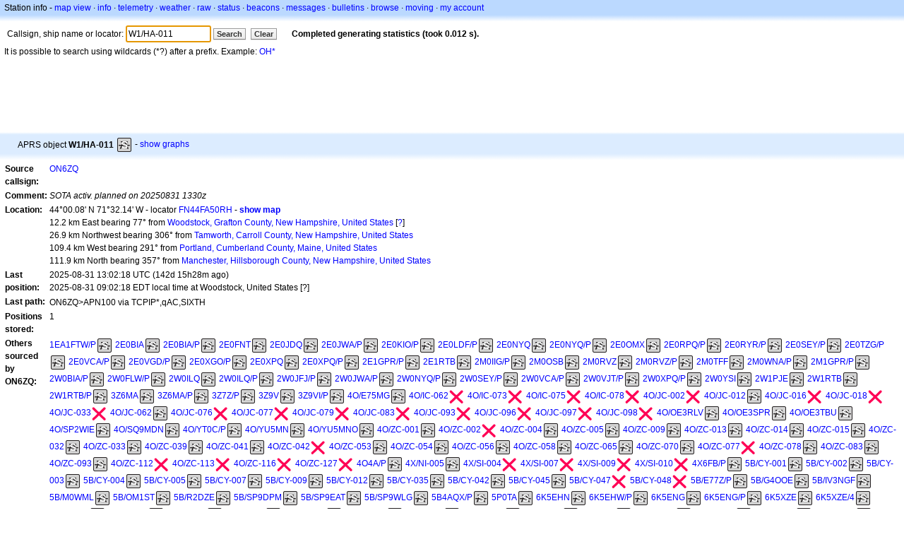

--- FILE ---
content_type: text/html;charset=UTF-8
request_url: https://en.aprs.fi/info/a/W1/HA-011
body_size: 9515
content:
<!DOCTYPE html>
<html ng-app='aprsfi'>
<head>
<!--
 This is not open source.
 (c) Heikki Hannikainen and GainIO Oy.
 Read and learn freely. Do not steal. Thanks!



 PROGRAMMERS NOTE: https://aprs.fi/page/tos item 6.



-->

<title>Station info for W1/HA-011 – aprs.fi – live APRS map</title>
<meta name="lang" content="en" />
<meta charset="utf-8" />
<meta name="viewport" content="width=device-width, initial-scale=1">
<meta name='apple-itunes-app' content='app-id=922155038, affiliate-data=at=1000la28'>
<meta name='description' content='Current APRS position, path, igate and digipeater statistics for W1/HA-011 (SOTA activ. planned on 20250831 1330z)' />
<meta name='apple-itunes-app' content='app-id=922155038, affiliate-data=1000la28'>


<script type='text/javascript'>
window.google_analytics_uacct = 'UA-84382-11';
var _ga_start = new Date();
var _gaq = _gaq || [];
_gaq.push(['_setAccount','UA-84382-11']);
_gaq.push(['_setCustomVar',1,'User class','unregistered',1]);
_gaq.push(['_setAllowAnchor',true],['_trackPageview']);
(function() {
var ga = document.createElement('script'); ga.type = 'text/javascript'; ga.async = true;
ga.src = ('https:' == document.location.protocol ? 'https://ssl' : 'http://www') + '.google-analytics.com/ga.js';
var s = document.getElementsByTagName('script')[0]; s.parentNode.insertBefore(ga, s);
})();
</script>

<script type='text/JavaScript'>
//<![CDATA[
if (parent.frames.length && location.href.toLowerCase().indexOf("http://translate.google") != 0)
	top.location.href = document.location;
//]]>
</script>


<script type='text/javascript'>
var googletag = googletag || {};
googletag.cmd = googletag.cmd || [];
(function() {
var gads = document.createElement('script');
gads.async = true;
gads.type = 'text/javascript';
var useSSL = 'https:' == document.location.protocol;
gads.src = (useSSL ? 'https:' : 'http:') + 
'//www.googletagservices.com/tag/js/gpt.js';
var node = document.getElementsByTagName('script')[0];
node.parentNode.insertBefore(gads, node);
})();
</script>

<script type='text/javascript'>
googletag.cmd.push(function() {
googletag.defineSlot('/2637906/aprs-map-bottom', [250, 250], 'div-gpt-ad-1356108158202-0').addService(googletag.pubads());
googletag.defineSlot('/2637906/aprs-map-top', [234, 60], 'div-gpt-ad-1356108158202-1').addService(googletag.pubads());
googletag.defineSlot('/2637906/aprs-info-banner-top', [728, 90], 'div-gpt-ad-1356296834922-0').addService(googletag.pubads());
googletag.defineSlot('/2637906/aprs-info-banner-bottom', [728, 90], 'div-gpt-ad-1356296727404-0').addService(googletag.pubads());
googletag.pubads().enableSingleRequest();
googletag.enableServices();
});
</script>



<link rel="stylesheet" href="/css/ext/bootstrap.min.css">
<link rel="stylesheet" href="/css/ext/bootstrap-reboot.min.css">

<link rel="stylesheet" type="text/css" href="/css/1706431619/maps.css" />

<link rel="stylesheet" href="https://unpkg.com/leaflet@1.9.3/dist/leaflet.css" integrity="sha256-kLaT2GOSpHechhsozzB+flnD+zUyjE2LlfWPgU04xyI=" crossorigin="" />

<script src="https://ajax.googleapis.com/ajax/libs/jquery/1.11.3/jquery.min.js"></script>
<script src="/js/ext/bootstrap.min.js"></script>


<link rel="shortcut icon" href="/favicon.ico" type="image/x-icon" />
<link rel="shortcut" href="/favicon.ico" type="image/x-icon" />
<link rel="apple-touch-startup-image" href="/img/aprsfi-appleloading.png" />
<link rel="apple-touch-icon" sizes="120x120" href="/img/aprsfi-square-120.png" />
<link rel="apple-touch-icon" sizes="152x152" href="/img/aprsfi-square-152.png" />
<link rel="apple-touch-icon" sizes="167x167" href="/img/aprsfi-square-167.png" />
<link rel="apple-touch-icon" sizes="180x180" href="/img/aprsfi-square-180.png" />
<link rel="apple-touch-icon" sizes="256x256" href="/img/aprsfi-square-256.png" />
<link rel="apple-touch-icon" sizes="512x512" href="/img/aprsfi-square-512.png" />
<link rel="apple-touch-icon" sizes="1024x1024" href="/img/aprsfi-square-1024.png" />
<meta property="og:image" content="/img/aprsfi-square-512.png" />
<meta property="og:image:width" content="512" />
<meta property="og:image:height" content="512" />
<link rel="search" type="application/opensearchdescription+xml" title="Search aprs.fi" href="/w3c/opensearch.xml" />
</head>
<body style="background-color: #fff;" class="common" ng-controller="aprsfic">


<div id="popup_cont" class="popup_container" style="display: none; z-index: 1060;">
	<div id="popup_handle" class="popup_handle">
		<div id="popup_buttons" class="popup_buttons"><img src="/img/close.gif" width="16" height="16" class="popup_closeicon" id="popup_closeicon" alt="close" onmousedown="popup_hide('popup');" /></div>
		<div id="popup_title" class="popup_title">t</div>
	</div>
	<div id="popup_content" class="popup_content popup_text"></div>
</div>

<div id="ttip" class="ttip"></div>

<script type='text/JavaScript'>
//<![CDATA[
analytics = 1;
cookie_domain = 'aprs.fi';
settings_cookie = 'mapssettings';
//]]>
</script>
<script type="text/JavaScript" src="/js/en/1706431613/lib.js"></script><script type='text/JavaScript'>
//<![CDATA[
sett(1768969861)//]]>
</script>
<div class='box'><div class='boxhdrtop'>
Station info
- <a href='/#!call=a%2FW1%2FHA-011'>map view</a>
· <a href='/info/a/W1/HA-011'>info</a>
· <a rel='nofollow' href='/telemetry/a/W1/HA-011'>telemetry</a>
· <a rel='nofollow' href='/weather/a/W1/HA-011'>weather</a>
· <a rel='nofollow' href='/?c=raw&amp;call=ON6ZQ'>raw</a>
· <a rel='nofollow' href='/?c=status&amp;call=ON6ZQ'>status</a>
· <a rel='nofollow' href='/?c=beacon&amp;call=ON6ZQ'>beacons</a>
· <a rel='nofollow' href='/?c=message&amp;call=ON6ZQ'>messages</a>
· <a href='/bulletin/'>bulletins</a>
· <a href='/browse/'>browse</a>
· <a href='/moving/'>moving</a>
· <a rel='nofollow' href='https://aprs.fi/account/'>my account</a>

</div><div class='boxshadetop'></div><div class='boxcnt'>

<form method='get' action='/info/'>
<div>
Callsign, ship name or locator: <input id='in' name='call' size='15' value='W1/HA-011' />
<input type='submit' value='Search' class='button button_default button_medium' />
<a class='button button_default button_medium' href='/info/'>Clear</a>
      <span id='status'><img src='/img/aprs-waiting-animation.gif' /></span>
</div>
</form>
<div><span>It is possible to search using wildcards (*?) after a prefix. Example: <a href='/info/OH*'>OH*</a></span></div>
</div></div>

<script type='text/JavaScript'>
//<![CDATA[
focus('in');
//]]>
</script>

<script type="text/JavaScript" src="/js/en/1511723391/sorttable.js"></script><div class='ad'>
<!-- aprs-info-banner -->
<div id='div-gpt-ad-1356296834922-0' style='width:728px; height:90px;'>
<script type='text/javascript'>
googletag.cmd.push(function() {
googletag.display('div-gpt-ad-1356296834922-0'); });
</script>
</div>
</div>

<div class='boxtshade'></div><div class='boxhdr'>
<span style='vertical-align: middle'>APRS object <b>W1/HA-011</b></span> <span onmouseover='ttip(event, this, "Park / picnic area")' class='sym_single' style='background-image:url("/s2/f48/S3bS3b.png");'></span>
- <a rel='nofollow' href='/info/graphs/a/W1/HA-011'>show graphs</a>
<span style='position: absolute; right: 20px;'></span>
</div><div class='boxshade'></div><div class='boxcnt'>


<table>
<tr><th valign='top'>Source callsign:</th> <td valign='top'><a href='/info/a/ON6ZQ'>ON6ZQ</a></td></tr>
<tr><th valign='top'>Comment:</th> <td valign='top'><i>SOTA activ. planned on 20250831 1330z</i></td></tr>
<tr><th valign='top'>Location:</th> <td valign='top'>44°00.08' N 71°32.14' W - locator <a rel='nofollow' href='/#!addr=FN44FA50RH'>FN44FA50RH</a> - <a href='/#!call=a%2FW1%2FHA-011'><b>show map</b></a><br />12.2 km East bearing 77° from <a rel="nofollow" href="/#!lat=43.97757&amp;lng=-71.68508">Woodstock, Grafton County, New Hampshire, United States</a> [<a class='link' onclick='help_popup("info_nearest_city","Nearby cities");'>?</a>]<br />26.9 km Northwest bearing 306° from <a rel="nofollow" href="/#!lat=43.85980&amp;lng=-71.26313">Tamworth, Carroll County, New Hampshire, United States</a><br />109.4 km West bearing 291° from <a rel="nofollow" href="/#!lat=43.66147&amp;lng=-70.25533">Portland, Cumberland County, Maine, United States</a><br />111.9 km North bearing 357° from <a rel="nofollow" href="/#!lat=42.99564&amp;lng=-71.45479">Manchester, Hillsborough County, New Hampshire, United States</a></td></tr>
<tr><th valign='top'>Last position:</th> <td valign='top'>2025-08-31 13:02:18 UTC (<span id='loc_ago_t'>142d 15h28m</span> ago)<br />2025-08-31 09:02:18 EDT local time at Woodstock, United States [<span class='link' onclick='help_popup("info_localtime", "Local time");'>?</span>]</td></tr>
<tr><th valign='top'>Last path:</th> <td valign='top'><span style="vertical-align: middle;">ON6ZQ>APN100 via TCPIP*,qAC,SIXTH</span></td></tr>
<tr><th valign='top'>Positions stored:</th> <td valign='top'>1</td></tr>
<tr><th valign='top'>Others sourced by ON6ZQ:</th> <td valign='top'> <a href='/info/a/1EA1FTW/P'>1EA1FTW/P</a><span onmouseover='ttip(event, this, "Park / picnic area")' class='sym_single' style='background-image:url("/s2/f48/S3bS3b.png");'></span> <a href='/info/a/2E0BIA'>2E0BIA</a><span onmouseover='ttip(event, this, "Park / picnic area")' class='sym_single' style='background-image:url("/s2/f48/S3bS3b.png");'></span> <a href='/info/a/2E0BIA/P'>2E0BIA/P</a><span onmouseover='ttip(event, this, "Park / picnic area")' class='sym_single' style='background-image:url("/s2/f48/S3bS3b.png");'></span> <a href='/info/a/2E0FNT'>2E0FNT</a><span onmouseover='ttip(event, this, "Park / picnic area")' class='sym_single' style='background-image:url("/s2/f48/S3bS3b.png");'></span> <a href='/info/a/2E0JDQ'>2E0JDQ</a><span onmouseover='ttip(event, this, "Park / picnic area")' class='sym_single' style='background-image:url("/s2/f48/S3bS3b.png");'></span> <a href='/info/a/2E0JWA/P'>2E0JWA/P</a><span onmouseover='ttip(event, this, "Park / picnic area")' class='sym_single' style='background-image:url("/s2/f48/S3bS3b.png");'></span> <a href='/info/a/2E0KIO/P'>2E0KIO/P</a><span onmouseover='ttip(event, this, "Park / picnic area")' class='sym_single' style='background-image:url("/s2/f48/S3bS3b.png");'></span> <a href='/info/a/2E0LDF/P'>2E0LDF/P</a><span onmouseover='ttip(event, this, "Park / picnic area")' class='sym_single' style='background-image:url("/s2/f48/S3bS3b.png");'></span> <a href='/info/a/2E0NYQ'>2E0NYQ</a><span onmouseover='ttip(event, this, "Park / picnic area")' class='sym_single' style='background-image:url("/s2/f48/S3bS3b.png");'></span> <a href='/info/a/2E0NYQ/P'>2E0NYQ/P</a><span onmouseover='ttip(event, this, "Park / picnic area")' class='sym_single' style='background-image:url("/s2/f48/S3bS3b.png");'></span> <a href='/info/a/2E0OMX'>2E0OMX</a><span onmouseover='ttip(event, this, "Park / picnic area")' class='sym_single' style='background-image:url("/s2/f48/S3bS3b.png");'></span> <a href='/info/a/2E0RPQ/P'>2E0RPQ/P</a><span onmouseover='ttip(event, this, "Park / picnic area")' class='sym_single' style='background-image:url("/s2/f48/S3bS3b.png");'></span> <a href='/info/a/2E0RYR/P'>2E0RYR/P</a><span onmouseover='ttip(event, this, "Park / picnic area")' class='sym_single' style='background-image:url("/s2/f48/S3bS3b.png");'></span> <a href='/info/a/2E0SEY/P'>2E0SEY/P</a><span onmouseover='ttip(event, this, "Park / picnic area")' class='sym_single' style='background-image:url("/s2/f48/S3bS3b.png");'></span> <a href='/info/a/2E0TZG/P'>2E0TZG/P</a><span onmouseover='ttip(event, this, "Park / picnic area")' class='sym_single' style='background-image:url("/s2/f48/S3bS3b.png");'></span> <a href='/info/a/2E0VCA/P'>2E0VCA/P</a><span onmouseover='ttip(event, this, "Park / picnic area")' class='sym_single' style='background-image:url("/s2/f48/S3bS3b.png");'></span> <a href='/info/a/2E0VGD/P'>2E0VGD/P</a><span onmouseover='ttip(event, this, "Park / picnic area")' class='sym_single' style='background-image:url("/s2/f48/S3bS3b.png");'></span> <a href='/info/a/2E0XGO/P'>2E0XGO/P</a><span onmouseover='ttip(event, this, "Park / picnic area")' class='sym_single' style='background-image:url("/s2/f48/S3bS3b.png");'></span> <a href='/info/a/2E0XPQ'>2E0XPQ</a><span onmouseover='ttip(event, this, "Park / picnic area")' class='sym_single' style='background-image:url("/s2/f48/S3bS3b.png");'></span> <a href='/info/a/2E0XPQ/P'>2E0XPQ/P</a><span onmouseover='ttip(event, this, "Park / picnic area")' class='sym_single' style='background-image:url("/s2/f48/S3bS3b.png");'></span> <a href='/info/a/2E1GPR/P'>2E1GPR/P</a><span onmouseover='ttip(event, this, "Park / picnic area")' class='sym_single' style='background-image:url("/s2/f48/S3bS3b.png");'></span> <a href='/info/a/2E1RTB'>2E1RTB</a><span onmouseover='ttip(event, this, "Park / picnic area")' class='sym_single' style='background-image:url("/s2/f48/S3bS3b.png");'></span> <a href='/info/a/2M0IIG/P'>2M0IIG/P</a><span onmouseover='ttip(event, this, "Park / picnic area")' class='sym_single' style='background-image:url("/s2/f48/S3bS3b.png");'></span> <a href='/info/a/2M0OSB'>2M0OSB</a><span onmouseover='ttip(event, this, "Park / picnic area")' class='sym_single' style='background-image:url("/s2/f48/S3bS3b.png");'></span> <a href='/info/a/2M0RVZ'>2M0RVZ</a><span onmouseover='ttip(event, this, "Park / picnic area")' class='sym_single' style='background-image:url("/s2/f48/S3bS3b.png");'></span> <a href='/info/a/2M0RVZ/P'>2M0RVZ/P</a><span onmouseover='ttip(event, this, "Park / picnic area")' class='sym_single' style='background-image:url("/s2/f48/S3bS3b.png");'></span> <a href='/info/a/2M0TFF'>2M0TFF</a><span onmouseover='ttip(event, this, "Park / picnic area")' class='sym_single' style='background-image:url("/s2/f48/S3bS3b.png");'></span> <a href='/info/a/2M0WNA/P'>2M0WNA/P</a><span onmouseover='ttip(event, this, "Park / picnic area")' class='sym_single' style='background-image:url("/s2/f48/S3bS3b.png");'></span> <a href='/info/a/2M1GPR/P'>2M1GPR/P</a><span onmouseover='ttip(event, this, "Park / picnic area")' class='sym_single' style='background-image:url("/s2/f48/S3bS3b.png");'></span> <a href='/info/a/2W0BIA/P'>2W0BIA/P</a><span onmouseover='ttip(event, this, "Park / picnic area")' class='sym_single' style='background-image:url("/s2/f48/S3bS3b.png");'></span> <a href='/info/a/2W0FLW/P'>2W0FLW/P</a><span onmouseover='ttip(event, this, "Park / picnic area")' class='sym_single' style='background-image:url("/s2/f48/S3bS3b.png");'></span> <a href='/info/a/2W0ILQ'>2W0ILQ</a><span onmouseover='ttip(event, this, "Park / picnic area")' class='sym_single' style='background-image:url("/s2/f48/S3bS3b.png");'></span> <a href='/info/a/2W0ILQ/P'>2W0ILQ/P</a><span onmouseover='ttip(event, this, "Park / picnic area")' class='sym_single' style='background-image:url("/s2/f48/S3bS3b.png");'></span> <a href='/info/a/2W0JFJ/P'>2W0JFJ/P</a><span onmouseover='ttip(event, this, "Park / picnic area")' class='sym_single' style='background-image:url("/s2/f48/S3bS3b.png");'></span> <a href='/info/a/2W0JWA/P'>2W0JWA/P</a><span onmouseover='ttip(event, this, "Park / picnic area")' class='sym_single' style='background-image:url("/s2/f48/S3bS3b.png");'></span> <a href='/info/a/2W0NYQ/P'>2W0NYQ/P</a><span onmouseover='ttip(event, this, "Park / picnic area")' class='sym_single' style='background-image:url("/s2/f48/S3bS3b.png");'></span> <a href='/info/a/2W0SEY/P'>2W0SEY/P</a><span onmouseover='ttip(event, this, "Park / picnic area")' class='sym_single' style='background-image:url("/s2/f48/S3bS3b.png");'></span> <a href='/info/a/2W0VCA/P'>2W0VCA/P</a><span onmouseover='ttip(event, this, "Park / picnic area")' class='sym_single' style='background-image:url("/s2/f48/S3bS3b.png");'></span> <a href='/info/a/2W0VJT/P'>2W0VJT/P</a><span onmouseover='ttip(event, this, "Park / picnic area")' class='sym_single' style='background-image:url("/s2/f48/S3bS3b.png");'></span> <a href='/info/a/2W0XPQ/P'>2W0XPQ/P</a><span onmouseover='ttip(event, this, "Park / picnic area")' class='sym_single' style='background-image:url("/s2/f48/S3bS3b.png");'></span> <a href='/info/a/2W0YSI'>2W0YSI</a><span onmouseover='ttip(event, this, "Park / picnic area")' class='sym_single' style='background-image:url("/s2/f48/S3bS3b.png");'></span> <a href='/info/a/2W1PJE'>2W1PJE</a><span onmouseover='ttip(event, this, "Park / picnic area")' class='sym_single' style='background-image:url("/s2/f48/S3bS3b.png");'></span> <a href='/info/a/2W1RTB'>2W1RTB</a><span onmouseover='ttip(event, this, "Park / picnic area")' class='sym_single' style='background-image:url("/s2/f48/S3bS3b.png");'></span> <a href='/info/a/2W1RTB/P'>2W1RTB/P</a><span onmouseover='ttip(event, this, "Park / picnic area")' class='sym_single' style='background-image:url("/s2/f48/S3bS3b.png");'></span> <a href='/info/a/3Z6MA'>3Z6MA</a><span onmouseover='ttip(event, this, "Park / picnic area")' class='sym_single' style='background-image:url("/s2/f48/S3bS3b.png");'></span> <a href='/info/a/3Z6MA/P'>3Z6MA/P</a><span onmouseover='ttip(event, this, "Park / picnic area")' class='sym_single' style='background-image:url("/s2/f48/S3bS3b.png");'></span> <a href='/info/a/3Z7Z/P'>3Z7Z/P</a><span onmouseover='ttip(event, this, "Park / picnic area")' class='sym_single' style='background-image:url("/s2/f48/S3bS3b.png");'></span> <a href='/info/a/3Z9V'>3Z9V</a><span onmouseover='ttip(event, this, "Park / picnic area")' class='sym_single' style='background-image:url("/s2/f48/S3bS3b.png");'></span> <a href='/info/a/3Z9VI/P'>3Z9VI/P</a><span onmouseover='ttip(event, this, "Park / picnic area")' class='sym_single' style='background-image:url("/s2/f48/S3bS3b.png");'></span> <a href='/info/a/4O/E75MG'>4O/E75MG</a><span onmouseover='ttip(event, this, "Park / picnic area")' class='sym_single' style='background-image:url("/s2/f48/S3bS3b.png");'></span> <a href='/info/a/4O/IC-062'>4O/IC-062</a><span onmouseover='ttip(event, this, "X")' class='sym0' style='background-position: -312px -0px;'></span> <a href='/info/a/4O/IC-073'>4O/IC-073</a><span onmouseover='ttip(event, this, "X")' class='sym0' style='background-position: -312px -0px;'></span> <a href='/info/a/4O/IC-075'>4O/IC-075</a><span onmouseover='ttip(event, this, "X")' class='sym0' style='background-position: -312px -0px;'></span> <a href='/info/a/4O/IC-078'>4O/IC-078</a><span onmouseover='ttip(event, this, "X")' class='sym0' style='background-position: -312px -0px;'></span> <a href='/info/a/4O/JC-002'>4O/JC-002</a><span onmouseover='ttip(event, this, "X")' class='sym0' style='background-position: -312px -0px;'></span> <a href='/info/a/4O/JC-012'>4O/JC-012</a><span onmouseover='ttip(event, this, "Park / picnic area")' class='sym_single' style='background-image:url("/s2/f48/S3bS3b.png");'></span> <a href='/info/a/4O/JC-016'>4O/JC-016</a><span onmouseover='ttip(event, this, "X")' class='sym0' style='background-position: -312px -0px;'></span> <a href='/info/a/4O/JC-018'>4O/JC-018</a><span onmouseover='ttip(event, this, "X")' class='sym0' style='background-position: -312px -0px;'></span> <a href='/info/a/4O/JC-033'>4O/JC-033</a><span onmouseover='ttip(event, this, "X")' class='sym0' style='background-position: -312px -0px;'></span> <a href='/info/a/4O/JC-062'>4O/JC-062</a><span onmouseover='ttip(event, this, "Park / picnic area")' class='sym_single' style='background-image:url("/s2/f48/S3bS3b.png");'></span> <a href='/info/a/4O/JC-076'>4O/JC-076</a><span onmouseover='ttip(event, this, "X")' class='sym0' style='background-position: -312px -0px;'></span> <a href='/info/a/4O/JC-077'>4O/JC-077</a><span onmouseover='ttip(event, this, "X")' class='sym0' style='background-position: -312px -0px;'></span> <a href='/info/a/4O/JC-079'>4O/JC-079</a><span onmouseover='ttip(event, this, "X")' class='sym0' style='background-position: -312px -0px;'></span> <a href='/info/a/4O/JC-083'>4O/JC-083</a><span onmouseover='ttip(event, this, "X")' class='sym0' style='background-position: -312px -0px;'></span> <a href='/info/a/4O/JC-093'>4O/JC-093</a><span onmouseover='ttip(event, this, "X")' class='sym0' style='background-position: -312px -0px;'></span> <a href='/info/a/4O/JC-096'>4O/JC-096</a><span onmouseover='ttip(event, this, "X")' class='sym0' style='background-position: -312px -0px;'></span> <a href='/info/a/4O/JC-097'>4O/JC-097</a><span onmouseover='ttip(event, this, "X")' class='sym0' style='background-position: -312px -0px;'></span> <a href='/info/a/4O/JC-098'>4O/JC-098</a><span onmouseover='ttip(event, this, "X")' class='sym0' style='background-position: -312px -0px;'></span> <a href='/info/a/4O/OE3RLV'>4O/OE3RLV</a><span onmouseover='ttip(event, this, "Park / picnic area")' class='sym_single' style='background-image:url("/s2/f48/S3bS3b.png");'></span> <a href='/info/a/4O/OE3SPR'>4O/OE3SPR</a><span onmouseover='ttip(event, this, "Park / picnic area")' class='sym_single' style='background-image:url("/s2/f48/S3bS3b.png");'></span> <a href='/info/a/4O/OE3TBU'>4O/OE3TBU</a><span onmouseover='ttip(event, this, "Park / picnic area")' class='sym_single' style='background-image:url("/s2/f48/S3bS3b.png");'></span> <a href='/info/a/4O/SP2WIE'>4O/SP2WIE</a><span onmouseover='ttip(event, this, "Park / picnic area")' class='sym_single' style='background-image:url("/s2/f48/S3bS3b.png");'></span> <a href='/info/a/4O/SQ9MDN'>4O/SQ9MDN</a><span onmouseover='ttip(event, this, "Park / picnic area")' class='sym_single' style='background-image:url("/s2/f48/S3bS3b.png");'></span> <a href='/info/a/4O/YT0C/P'>4O/YT0C/P</a><span onmouseover='ttip(event, this, "Park / picnic area")' class='sym_single' style='background-image:url("/s2/f48/S3bS3b.png");'></span> <a href='/info/a/4O/YU5MN'>4O/YU5MN</a><span onmouseover='ttip(event, this, "Park / picnic area")' class='sym_single' style='background-image:url("/s2/f48/S3bS3b.png");'></span> <a href='/info/a/4O/YU5MNO'>4O/YU5MNO</a><span onmouseover='ttip(event, this, "Park / picnic area")' class='sym_single' style='background-image:url("/s2/f48/S3bS3b.png");'></span> <a href='/info/a/4O/ZC-001'>4O/ZC-001</a><span onmouseover='ttip(event, this, "Park / picnic area")' class='sym_single' style='background-image:url("/s2/f48/S3bS3b.png");'></span> <a href='/info/a/4O/ZC-002'>4O/ZC-002</a><span onmouseover='ttip(event, this, "X")' class='sym0' style='background-position: -312px -0px;'></span> <a href='/info/a/4O/ZC-004'>4O/ZC-004</a><span onmouseover='ttip(event, this, "Park / picnic area")' class='sym_single' style='background-image:url("/s2/f48/S3bS3b.png");'></span> <a href='/info/a/4O/ZC-005'>4O/ZC-005</a><span onmouseover='ttip(event, this, "Park / picnic area")' class='sym_single' style='background-image:url("/s2/f48/S3bS3b.png");'></span> <a href='/info/a/4O/ZC-009'>4O/ZC-009</a><span onmouseover='ttip(event, this, "Park / picnic area")' class='sym_single' style='background-image:url("/s2/f48/S3bS3b.png");'></span> <a href='/info/a/4O/ZC-013'>4O/ZC-013</a><span onmouseover='ttip(event, this, "Park / picnic area")' class='sym_single' style='background-image:url("/s2/f48/S3bS3b.png");'></span> <a href='/info/a/4O/ZC-014'>4O/ZC-014</a><span onmouseover='ttip(event, this, "Park / picnic area")' class='sym_single' style='background-image:url("/s2/f48/S3bS3b.png");'></span> <a href='/info/a/4O/ZC-015'>4O/ZC-015</a><span onmouseover='ttip(event, this, "Park / picnic area")' class='sym_single' style='background-image:url("/s2/f48/S3bS3b.png");'></span> <a href='/info/a/4O/ZC-032'>4O/ZC-032</a><span onmouseover='ttip(event, this, "Park / picnic area")' class='sym_single' style='background-image:url("/s2/f48/S3bS3b.png");'></span> <a href='/info/a/4O/ZC-033'>4O/ZC-033</a><span onmouseover='ttip(event, this, "Park / picnic area")' class='sym_single' style='background-image:url("/s2/f48/S3bS3b.png");'></span> <a href='/info/a/4O/ZC-039'>4O/ZC-039</a><span onmouseover='ttip(event, this, "Park / picnic area")' class='sym_single' style='background-image:url("/s2/f48/S3bS3b.png");'></span> <a href='/info/a/4O/ZC-041'>4O/ZC-041</a><span onmouseover='ttip(event, this, "Park / picnic area")' class='sym_single' style='background-image:url("/s2/f48/S3bS3b.png");'></span> <a href='/info/a/4O/ZC-042'>4O/ZC-042</a><span onmouseover='ttip(event, this, "X")' class='sym0' style='background-position: -312px -0px;'></span> <a href='/info/a/4O/ZC-053'>4O/ZC-053</a><span onmouseover='ttip(event, this, "Park / picnic area")' class='sym_single' style='background-image:url("/s2/f48/S3bS3b.png");'></span> <a href='/info/a/4O/ZC-054'>4O/ZC-054</a><span onmouseover='ttip(event, this, "Park / picnic area")' class='sym_single' style='background-image:url("/s2/f48/S3bS3b.png");'></span> <a href='/info/a/4O/ZC-056'>4O/ZC-056</a><span onmouseover='ttip(event, this, "Park / picnic area")' class='sym_single' style='background-image:url("/s2/f48/S3bS3b.png");'></span> <a href='/info/a/4O/ZC-058'>4O/ZC-058</a><span onmouseover='ttip(event, this, "Park / picnic area")' class='sym_single' style='background-image:url("/s2/f48/S3bS3b.png");'></span> <a href='/info/a/4O/ZC-065'>4O/ZC-065</a><span onmouseover='ttip(event, this, "Park / picnic area")' class='sym_single' style='background-image:url("/s2/f48/S3bS3b.png");'></span> <a href='/info/a/4O/ZC-070'>4O/ZC-070</a><span onmouseover='ttip(event, this, "Park / picnic area")' class='sym_single' style='background-image:url("/s2/f48/S3bS3b.png");'></span> <a href='/info/a/4O/ZC-077'>4O/ZC-077</a><span onmouseover='ttip(event, this, "X")' class='sym0' style='background-position: -312px -0px;'></span> <a href='/info/a/4O/ZC-078'>4O/ZC-078</a><span onmouseover='ttip(event, this, "Park / picnic area")' class='sym_single' style='background-image:url("/s2/f48/S3bS3b.png");'></span> <a href='/info/a/4O/ZC-083'>4O/ZC-083</a><span onmouseover='ttip(event, this, "Park / picnic area")' class='sym_single' style='background-image:url("/s2/f48/S3bS3b.png");'></span> <a href='/info/a/4O/ZC-093'>4O/ZC-093</a><span onmouseover='ttip(event, this, "Park / picnic area")' class='sym_single' style='background-image:url("/s2/f48/S3bS3b.png");'></span> <a href='/info/a/4O/ZC-112'>4O/ZC-112</a><span onmouseover='ttip(event, this, "X")' class='sym0' style='background-position: -312px -0px;'></span> <a href='/info/a/4O/ZC-113'>4O/ZC-113</a><span onmouseover='ttip(event, this, "X")' class='sym0' style='background-position: -312px -0px;'></span> <a href='/info/a/4O/ZC-116'>4O/ZC-116</a><span onmouseover='ttip(event, this, "X")' class='sym0' style='background-position: -312px -0px;'></span> <a href='/info/a/4O/ZC-127'>4O/ZC-127</a><span onmouseover='ttip(event, this, "X")' class='sym0' style='background-position: -312px -0px;'></span> <a href='/info/a/4O4A/P'>4O4A/P</a><span onmouseover='ttip(event, this, "Park / picnic area")' class='sym_single' style='background-image:url("/s2/f48/S3bS3b.png");'></span> <a href='/info/a/4X/NI-005'>4X/NI-005</a><span onmouseover='ttip(event, this, "Park / picnic area")' class='sym_single' style='background-image:url("/s2/f48/S3bS3b.png");'></span> <a href='/info/a/4X/SI-004'>4X/SI-004</a><span onmouseover='ttip(event, this, "X")' class='sym0' style='background-position: -312px -0px;'></span> <a href='/info/a/4X/SI-007'>4X/SI-007</a><span onmouseover='ttip(event, this, "X")' class='sym0' style='background-position: -312px -0px;'></span> <a href='/info/a/4X/SI-009'>4X/SI-009</a><span onmouseover='ttip(event, this, "X")' class='sym0' style='background-position: -312px -0px;'></span> <a href='/info/a/4X/SI-010'>4X/SI-010</a><span onmouseover='ttip(event, this, "X")' class='sym0' style='background-position: -312px -0px;'></span> <a href='/info/a/4X6FB/P'>4X6FB/P</a><span onmouseover='ttip(event, this, "Park / picnic area")' class='sym_single' style='background-image:url("/s2/f48/S3bS3b.png");'></span> <a href='/info/a/5B/CY-001'>5B/CY-001</a><span onmouseover='ttip(event, this, "Park / picnic area")' class='sym_single' style='background-image:url("/s2/f48/S3bS3b.png");'></span> <a href='/info/a/5B/CY-002'>5B/CY-002</a><span onmouseover='ttip(event, this, "Park / picnic area")' class='sym_single' style='background-image:url("/s2/f48/S3bS3b.png");'></span> <a href='/info/a/5B/CY-003'>5B/CY-003</a><span onmouseover='ttip(event, this, "Park / picnic area")' class='sym_single' style='background-image:url("/s2/f48/S3bS3b.png");'></span> <a href='/info/a/5B/CY-004'>5B/CY-004</a><span onmouseover='ttip(event, this, "Park / picnic area")' class='sym_single' style='background-image:url("/s2/f48/S3bS3b.png");'></span> <a href='/info/a/5B/CY-005'>5B/CY-005</a><span onmouseover='ttip(event, this, "Park / picnic area")' class='sym_single' style='background-image:url("/s2/f48/S3bS3b.png");'></span> <a href='/info/a/5B/CY-007'>5B/CY-007</a><span onmouseover='ttip(event, this, "Park / picnic area")' class='sym_single' style='background-image:url("/s2/f48/S3bS3b.png");'></span> <a href='/info/a/5B/CY-009'>5B/CY-009</a><span onmouseover='ttip(event, this, "Park / picnic area")' class='sym_single' style='background-image:url("/s2/f48/S3bS3b.png");'></span> <a href='/info/a/5B/CY-012'>5B/CY-012</a><span onmouseover='ttip(event, this, "Park / picnic area")' class='sym_single' style='background-image:url("/s2/f48/S3bS3b.png");'></span> <a href='/info/a/5B/CY-035'>5B/CY-035</a><span onmouseover='ttip(event, this, "Park / picnic area")' class='sym_single' style='background-image:url("/s2/f48/S3bS3b.png");'></span> <a href='/info/a/5B/CY-042'>5B/CY-042</a><span onmouseover='ttip(event, this, "Park / picnic area")' class='sym_single' style='background-image:url("/s2/f48/S3bS3b.png");'></span> <a href='/info/a/5B/CY-045'>5B/CY-045</a><span onmouseover='ttip(event, this, "Park / picnic area")' class='sym_single' style='background-image:url("/s2/f48/S3bS3b.png");'></span> <a href='/info/a/5B/CY-047'>5B/CY-047</a><span onmouseover='ttip(event, this, "X")' class='sym0' style='background-position: -312px -0px;'></span> <a href='/info/a/5B/CY-048'>5B/CY-048</a><span onmouseover='ttip(event, this, "X")' class='sym0' style='background-position: -312px -0px;'></span> <a href='/info/a/5B/E77Z/P'>5B/E77Z/P</a><span onmouseover='ttip(event, this, "Park / picnic area")' class='sym_single' style='background-image:url("/s2/f48/S3bS3b.png");'></span> <a href='/info/a/5B/G4OOE'>5B/G4OOE</a><span onmouseover='ttip(event, this, "Park / picnic area")' class='sym_single' style='background-image:url("/s2/f48/S3bS3b.png");'></span> <a href='/info/a/5B/IV3NGF'>5B/IV3NGF</a><span onmouseover='ttip(event, this, "Park / picnic area")' class='sym_single' style='background-image:url("/s2/f48/S3bS3b.png");'></span> <a href='/info/a/5B/M0WML'>5B/M0WML</a><span onmouseover='ttip(event, this, "Park / picnic area")' class='sym_single' style='background-image:url("/s2/f48/S3bS3b.png");'></span> <a href='/info/a/5B/OM1ST'>5B/OM1ST</a><span onmouseover='ttip(event, this, "Park / picnic area")' class='sym_single' style='background-image:url("/s2/f48/S3bS3b.png");'></span> <a href='/info/a/5B/R2DZE'>5B/R2DZE</a><span onmouseover='ttip(event, this, "Park / picnic area")' class='sym_single' style='background-image:url("/s2/f48/S3bS3b.png");'></span> <a href='/info/a/5B/SP9DPM'>5B/SP9DPM</a><span onmouseover='ttip(event, this, "Park / picnic area")' class='sym_single' style='background-image:url("/s2/f48/S3bS3b.png");'></span> <a href='/info/a/5B/SP9EAT'>5B/SP9EAT</a><span onmouseover='ttip(event, this, "Park / picnic area")' class='sym_single' style='background-image:url("/s2/f48/S3bS3b.png");'></span> <a href='/info/a/5B/SP9WLG'>5B/SP9WLG</a><span onmouseover='ttip(event, this, "Park / picnic area")' class='sym_single' style='background-image:url("/s2/f48/S3bS3b.png");'></span> <a href='/info/a/5B4AQX/P'>5B4AQX/P</a><span onmouseover='ttip(event, this, "Park / picnic area")' class='sym_single' style='background-image:url("/s2/f48/S3bS3b.png");'></span> <a href='/info/a/5P0TA'>5P0TA</a><span onmouseover='ttip(event, this, "Park / picnic area")' class='sym_single' style='background-image:url("/s2/f48/S3bS3b.png");'></span> <a href='/info/a/6K5EHN'>6K5EHN</a><span onmouseover='ttip(event, this, "Park / picnic area")' class='sym_single' style='background-image:url("/s2/f48/S3bS3b.png");'></span> <a href='/info/a/6K5EHW/P'>6K5EHW/P</a><span onmouseover='ttip(event, this, "Park / picnic area")' class='sym_single' style='background-image:url("/s2/f48/S3bS3b.png");'></span> <a href='/info/a/6K5ENG'>6K5ENG</a><span onmouseover='ttip(event, this, "Park / picnic area")' class='sym_single' style='background-image:url("/s2/f48/S3bS3b.png");'></span> <a href='/info/a/6K5ENG/P'>6K5ENG/P</a><span onmouseover='ttip(event, this, "Park / picnic area")' class='sym_single' style='background-image:url("/s2/f48/S3bS3b.png");'></span> <a href='/info/a/6K5XZE'>6K5XZE</a><span onmouseover='ttip(event, this, "Park / picnic area")' class='sym_single' style='background-image:url("/s2/f48/S3bS3b.png");'></span> <a href='/info/a/6K5XZE/4'>6K5XZE/4</a><span onmouseover='ttip(event, this, "Park / picnic area")' class='sym_single' style='background-image:url("/s2/f48/S3bS3b.png");'></span> <a href='/info/a/6K5XZE/P'>6K5XZE/P</a><span onmouseover='ttip(event, this, "Park / picnic area")' class='sym_single' style='background-image:url("/s2/f48/S3bS3b.png");'></span> <a href='/info/a/7L1CAK/1'>7L1CAK/1</a><span onmouseover='ttip(event, this, "Park / picnic area")' class='sym_single' style='background-image:url("/s2/f48/S3bS3b.png");'></span> <a href='/info/a/7L1CAK/2'>7L1CAK/2</a><span onmouseover='ttip(event, this, "Park / picnic area")' class='sym_single' style='background-image:url("/s2/f48/S3bS3b.png");'></span> <a href='/info/a/7L1CAK/7'>7L1CAK/7</a><span onmouseover='ttip(event, this, "Park / picnic area")' class='sym_single' style='background-image:url("/s2/f48/S3bS3b.png");'></span> <a href='/info/a/7L1WCX/1'>7L1WCX/1</a><span onmouseover='ttip(event, this, "Park / picnic area")' class='sym_single' style='background-image:url("/s2/f48/S3bS3b.png");'></span> <a href='/info/a/7L1WCX/7'>7L1WCX/7</a><span onmouseover='ttip(event, this, "Park / picnic area")' class='sym_single' style='background-image:url("/s2/f48/S3bS3b.png");'></span> <a href='/info/a/7L3ATQ/7'>7L3ATQ/7</a><span onmouseover='ttip(event, this, "Park / picnic area")' class='sym_single' style='background-image:url("/s2/f48/S3bS3b.png");'></span> <a href='/info/a/7M2EDE/1'>7M2EDE/1</a><span onmouseover='ttip(event, this, "Park / picnic area")' class='sym_single' style='background-image:url("/s2/f48/S3bS3b.png");'></span> <a href='/info/a/7M3JRJ/1'>7M3JRJ/1</a><span onmouseover='ttip(event, this, "Park / picnic area")' class='sym_single' style='background-image:url("/s2/f48/S3bS3b.png");'></span> <a href='/info/a/7M4QZE'>7M4QZE</a><span onmouseover='ttip(event, this, "Park / picnic area")' class='sym_single' style='background-image:url("/s2/f48/S3bS3b.png");'></span> <a href='/info/a/7M4QZE/0'>7M4QZE/0</a><span onmouseover='ttip(event, this, "Park / picnic area")' class='sym_single' style='background-image:url("/s2/f48/S3bS3b.png");'></span> <a href='/info/a/7M4QZE/1'>7M4QZE/1</a><span onmouseover='ttip(event, this, "Park / picnic area")' class='sym_single' style='background-image:url("/s2/f48/S3bS3b.png");'></span> <a href='/info/a/7M4QZE/2'>7M4QZE/2</a><span onmouseover='ttip(event, this, "Park / picnic area")' class='sym_single' style='background-image:url("/s2/f48/S3bS3b.png");'></span> <a href='/info/a/7M4QZE/3'>7M4QZE/3</a><span onmouseover='ttip(event, this, "Park / picnic area")' class='sym_single' style='background-image:url("/s2/f48/S3bS3b.png");'></span> <a href='/info/a/7M4QZE/7'>7M4QZE/7</a><span onmouseover='ttip(event, this, "Park / picnic area")' class='sym_single' style='background-image:url("/s2/f48/S3bS3b.png");'></span> <a href='/info/a/7M4QZE/9'>7M4QZE/9</a><span onmouseover='ttip(event, this, "Park / picnic area")' class='sym_single' style='background-image:url("/s2/f48/S3bS3b.png");'></span> <a href='/info/a/7N1FRE'>7N1FRE</a><span onmouseover='ttip(event, this, "Park / picnic area")' class='sym_single' style='background-image:url("/s2/f48/S3bS3b.png");'></span> <a href='/info/a/7N1FRE/0'>7N1FRE/0</a><span onmouseover='ttip(event, this, "Park / picnic area")' class='sym_single' style='background-image:url("/s2/f48/S3bS3b.png");'></span> <a href='/info/a/7N1FRE/1'>7N1FRE/1</a><span onmouseover='ttip(event, this, "Park / picnic area")' class='sym_single' style='background-image:url("/s2/f48/S3bS3b.png");'></span> <a href='/info/a/7N1FRE/2'>7N1FRE/2</a><span onmouseover='ttip(event, this, "Park / picnic area")' class='sym_single' style='background-image:url("/s2/f48/S3bS3b.png");'></span> <a href='/info/a/7N1FRE/7'>7N1FRE/7</a><span onmouseover='ttip(event, this, "Park / picnic area")' class='sym_single' style='background-image:url("/s2/f48/S3bS3b.png");'></span> <a href='/info/a/7N1FRE/9'>7N1FRE/9</a><span onmouseover='ttip(event, this, "Park / picnic area")' class='sym_single' style='background-image:url("/s2/f48/S3bS3b.png");'></span> <a href='/info/a/7N1ICA'>7N1ICA</a><span onmouseover='ttip(event, this, "Park / picnic area")' class='sym_single' style='background-image:url("/s2/f48/S3bS3b.png");'></span> <a href='/info/a/7N1ICA/'>7N1ICA/</a><span onmouseover='ttip(event, this, "Park / picnic area")' class='sym_single' style='background-image:url("/s2/f48/S3bS3b.png");'></span> <a href='/info/a/7N1ICA/0'>7N1ICA/0</a><span onmouseover='ttip(event, this, "Park / picnic area")' class='sym_single' style='background-image:url("/s2/f48/S3bS3b.png");'></span> <a href='/info/a/7N1ICA/1'>7N1ICA/1</a><span onmouseover='ttip(event, this, "Park / picnic area")' class='sym_single' style='background-image:url("/s2/f48/S3bS3b.png");'></span> <a href='/info/a/7N1ICA/2'>7N1ICA/2</a><span onmouseover='ttip(event, this, "Park / picnic area")' class='sym_single' style='background-image:url("/s2/f48/S3bS3b.png");'></span> <a href='/info/a/7N1ICA/6'>7N1ICA/6</a><span onmouseover='ttip(event, this, "Park / picnic area")' class='sym_single' style='background-image:url("/s2/f48/S3bS3b.png");'></span> <a href='/info/a/7N1ICA/P'>7N1ICA/P</a><span onmouseover='ttip(event, this, "Park / picnic area")' class='sym_single' style='background-image:url("/s2/f48/S3bS3b.png");'></span> <a href='/info/a/7N3FUR'>7N3FUR</a><span onmouseover='ttip(event, this, "Park / picnic area")' class='sym_single' style='background-image:url("/s2/f48/S3bS3b.png");'></span> <a href='/info/a/7N3FUR/1'>7N3FUR/1</a><span onmouseover='ttip(event, this, "Park / picnic area")' class='sym_single' style='background-image:url("/s2/f48/S3bS3b.png");'></span> <a href='/info/a/7N4WBD/4'>7N4WBD/4</a><span onmouseover='ttip(event, this, "Park / picnic area")' class='sym_single' style='background-image:url("/s2/f48/S3bS3b.png");'></span> <a href='/info/a/7P/BB-001'>7P/BB-001</a><span onmouseover='ttip(event, this, "Park / picnic area")' class='sym_single' style='background-image:url("/s2/f48/S3bS3b.png");'></span> <a href='/info/a/7P/BB-030'>7P/BB-030</a><span onmouseover='ttip(event, this, "Park / picnic area")' class='sym_single' style='background-image:url("/s2/f48/S3bS3b.png");'></span> <a href='/info/a/7P8AT'>7P8AT</a><span onmouseover='ttip(event, this, "Park / picnic area")' class='sym_single' style='background-image:url("/s2/f48/S3bS3b.png");'></span> <a href='/info/a/7P8LZ'>7P8LZ</a><span onmouseover='ttip(event, this, "Park / picnic area")' class='sym_single' style='background-image:url("/s2/f48/S3bS3b.png");'></span> <a href='/info/a/8J9A/9'>8J9A/9</a><span onmouseover='ttip(event, this, "Park / picnic area")' class='sym_single' style='background-image:url("/s2/f48/S3bS3b.png");'></span> <a href='/info/a/8P/AC1Z'>8P/AC1Z</a><span onmouseover='ttip(event, this, "Park / picnic area")' class='sym_single' style='background-image:url("/s2/f48/S3bS3b.png");'></span> <a href='/info/a/8P/BB-001'>8P/BB-001</a><span onmouseover='ttip(event, this, "Park / picnic area")' class='sym_single' style='background-image:url("/s2/f48/S3bS3b.png");'></span> <a href='/info/a/9A/DC1GB'>9A/DC1GB</a><span onmouseover='ttip(event, this, "Park / picnic area")' class='sym_single' style='background-image:url("/s2/f48/S3bS3b.png");'></span> <a href='/info/a/9A/DD1LD'>9A/DD1LD</a><span onmouseover='ttip(event, this, "Park / picnic area")' class='sym_single' style='background-image:url("/s2/f48/S3bS3b.png");'></span> <a href='/info/a/9A/DF1IW'>9A/DF1IW</a><span onmouseover='ttip(event, this, "Park / picnic area")' class='sym_single' style='background-image:url("/s2/f48/S3bS3b.png");'></span> <a href='/info/a/9A/DH-001'>9A/DH-001</a><span onmouseover='ttip(event, this, "X")' class='sym0' style='background-position: -312px -0px;'></span> <a href='/info/a/9A/DH-003'>9A/DH-003</a><span onmouseover='ttip(event, this, "X")' class='sym0' style='background-position: -312px -0px;'></span> <a href='/info/a/9A/DH-005'>9A/DH-005</a><span onmouseover='ttip(event, this, "Park / picnic area")' class='sym_single' style='background-image:url("/s2/f48/S3bS3b.png");'></span> <a href='/info/a/9A/DH-006'>9A/DH-006</a><span onmouseover='ttip(event, this, "X")' class='sym0' style='background-position: -312px -0px;'></span> <a href='/info/a/9A/DH-007'>9A/DH-007</a><span onmouseover='ttip(event, this, "Park / picnic area")' class='sym_single' style='background-image:url("/s2/f48/S3bS3b.png");'></span> <a href='/info/a/9A/DH-010'>9A/DH-010</a><span onmouseover='ttip(event, this, "Park / picnic area")' class='sym_single' style='background-image:url("/s2/f48/S3bS3b.png");'></span> <a href='/info/a/9A/DH-012'>9A/DH-012</a><span onmouseover='ttip(event, this, "X")' class='sym0' style='background-position: -312px -0px;'></span> <a href='/info/a/9A/DH-013'>9A/DH-013</a><span onmouseover='ttip(event, this, "X")' class='sym0' style='background-position: -312px -0px;'></span> <a href='/info/a/9A/DH-017'>9A/DH-017</a><span onmouseover='ttip(event, this, "Park / picnic area")' class='sym_single' style='background-image:url("/s2/f48/S3bS3b.png");'></span> <a href='/info/a/9A/DH-020'>9A/DH-020</a><span onmouseover='ttip(event, this, "X")' class='sym0' style='background-position: -312px -0px;'></span> <a href='/info/a/9A/DH-022'>9A/DH-022</a><span onmouseover='ttip(event, this, "X")' class='sym0' style='background-position: -312px -0px;'></span> <a href='/info/a/9A/DH-023'>9A/DH-023</a><span onmouseover='ttip(event, this, "Park / picnic area")' class='sym_single' style='background-image:url("/s2/f48/S3bS3b.png");'></span> <a href='/info/a/9A/DH-025'>9A/DH-025</a><span onmouseover='ttip(event, this, "Park / picnic area")' class='sym_single' style='background-image:url("/s2/f48/S3bS3b.png");'></span> <a href='/info/a/9A/DH-029'>9A/DH-029</a><span onmouseover='ttip(event, this, "Park / picnic area")' class='sym_single' style='background-image:url("/s2/f48/S3bS3b.png");'></span> <a href='/info/a/9A/DH-033'>9A/DH-033</a><span onmouseover='ttip(event, this, "Park / picnic area")' class='sym_single' style='background-image:url("/s2/f48/S3bS3b.png");'></span> <a href='/info/a/9A/DH-034'>9A/DH-034</a><span onmouseover='ttip(event, this, "Park / picnic area")' class='sym_single' style='background-image:url("/s2/f48/S3bS3b.png");'></span> <a href='/info/a/9A/DH-036'>9A/DH-036</a><span onmouseover='ttip(event, this, "Park / picnic area")' class='sym_single' style='background-image:url("/s2/f48/S3bS3b.png");'></span> <a href='/info/a/9A/DH-037'>9A/DH-037</a><span onmouseover='ttip(event, this, "Park / picnic area")' class='sym_single' style='background-image:url("/s2/f48/S3bS3b.png");'></span> <a href='/info/a/9A/DH-039'>9A/DH-039</a><span onmouseover='ttip(event, this, "Park / picnic area")' class='sym_single' style='background-image:url("/s2/f48/S3bS3b.png");'></span> <a href='/info/a/9A/DH-046'>9A/DH-046</a><span onmouseover='ttip(event, this, "X")' class='sym0' style='background-position: -312px -0px;'></span> <a href='/info/a/9A/DH-047'>9A/DH-047</a><span onmouseover='ttip(event, this, "Park / picnic area")' class='sym_single' style='background-image:url("/s2/f48/S3bS3b.png");'></span> <a href='/info/a/9A/DH-050'>9A/DH-050</a><span onmouseover='ttip(event, this, "Park / picnic area")' class='sym_single' style='background-image:url("/s2/f48/S3bS3b.png");'></span> <a href='/info/a/9A/DH-052'>9A/DH-052</a><span onmouseover='ttip(event, this, "Park / picnic area")' class='sym_single' style='background-image:url("/s2/f48/S3bS3b.png");'></span> <a href='/info/a/9A/DH-053'>9A/DH-053</a><span onmouseover='ttip(event, this, "Park / picnic area")' class='sym_single' style='background-image:url("/s2/f48/S3bS3b.png");'></span> <a href='/info/a/9A/DH-054'>9A/DH-054</a><span onmouseover='ttip(event, this, "X")' class='sym0' style='background-position: -312px -0px;'></span> <a href='/info/a/9A/DH-056'>9A/DH-056</a><span onmouseover='ttip(event, this, "Park / picnic area")' class='sym_single' style='background-image:url("/s2/f48/S3bS3b.png");'></span> <a href='/info/a/9A/DH-061'>9A/DH-061</a><span onmouseover='ttip(event, this, "X")' class='sym0' style='background-position: -312px -0px;'></span> <a href='/info/a/9A/DH-062'>9A/DH-062</a><span onmouseover='ttip(event, this, "X")' class='sym0' style='background-position: -312px -0px;'></span> <a href='/info/a/9A/DH-068'>9A/DH-068</a><span onmouseover='ttip(event, this, "Park / picnic area")' class='sym_single' style='background-image:url("/s2/f48/S3bS3b.png");'></span> <a href='/info/a/9A/DH-070'>9A/DH-070</a><span onmouseover='ttip(event, this, "X")' class='sym0' style='background-position: -312px -0px;'></span> <a href='/info/a/9A/DH-071'>9A/DH-071</a><span onmouseover='ttip(event, this, "Park / picnic area")' class='sym_single' style='background-image:url("/s2/f48/S3bS3b.png");'></span> <a href='/info/a/9A/DH-072'>9A/DH-072</a><span onmouseover='ttip(event, this, "X")' class='sym0' style='background-position: -312px -0px;'></span> <a href='/info/a/9A/DH-078'>9A/DH-078</a><span onmouseover='ttip(event, this, "Park / picnic area")' class='sym_single' style='background-image:url("/s2/f48/S3bS3b.png");'></span> <a href='/info/a/9A/DH-081'>9A/DH-081</a><span onmouseover='ttip(event, this, "X")' class='sym0' style='background-position: -312px -0px;'></span> <a href='/info/a/9A/DH-082'>9A/DH-082</a><span onmouseover='ttip(event, this, "X")' class='sym0' style='background-position: -312px -0px;'></span> <a href='/info/a/9A/DH-086'>9A/DH-086</a><span onmouseover='ttip(event, this, "Park / picnic area")' class='sym_single' style='background-image:url("/s2/f48/S3bS3b.png");'></span> <a href='/info/a/9A/DH-089'>9A/DH-089</a><span onmouseover='ttip(event, this, "Park / picnic area")' class='sym_single' style='background-image:url("/s2/f48/S3bS3b.png");'></span> <a href='/info/a/9A/DH-093'>9A/DH-093</a><span onmouseover='ttip(event, this, "X")' class='sym0' style='background-position: -312px -0px;'></span> <a href='/info/a/9A/DH-094'>9A/DH-094</a><span onmouseover='ttip(event, this, "Park / picnic area")' class='sym_single' style='background-image:url("/s2/f48/S3bS3b.png");'></span> <a href='/info/a/9A/DH-096'>9A/DH-096</a><span onmouseover='ttip(event, this, "X")' class='sym0' style='background-position: -312px -0px;'></span> <a href='/info/a/9A/DH-098'>9A/DH-098</a><span onmouseover='ttip(event, this, "Park / picnic area")' class='sym_single' style='background-image:url("/s2/f48/S3bS3b.png");'></span> <a href='/info/a/9A/DH-102'>9A/DH-102</a><span onmouseover='ttip(event, this, "X")' class='sym0' style='background-position: -312px -0px;'></span> <a href='/info/a/9A/DH-108'>9A/DH-108</a><span onmouseover='ttip(event, this, "X")' class='sym0' style='background-position: -312px -0px;'></span> <a href='/info/a/9A/DH-109'>9A/DH-109</a><span onmouseover='ttip(event, this, "X")' class='sym0' style='background-position: -312px -0px;'></span> <a href='/info/a/9A/DH-110'>9A/DH-110</a><span onmouseover='ttip(event, this, "X")' class='sym0' style='background-position: -312px -0px;'></span> <a href='/info/a/9A/DH-117'>9A/DH-117</a><span onmouseover='ttip(event, this, "X")' class='sym0' style='background-position: -312px -0px;'></span> <a href='/info/a/9A/DH-119'>9A/DH-119</a><span onmouseover='ttip(event, this, "X")' class='sym0' style='background-position: -312px -0px;'></span> <a href='/info/a/9A/DH-120'>9A/DH-120</a><span onmouseover='ttip(event, this, "X")' class='sym0' style='background-position: -312px -0px;'></span> <a href='/info/a/9A/DH-121'>9A/DH-121</a><span onmouseover='ttip(event, this, "X")' class='sym0' style='background-position: -312px -0px;'></span> <a href='/info/a/9A/DH-122'>9A/DH-122</a><span onmouseover='ttip(event, this, "X")' class='sym0' style='background-position: -312px -0px;'></span> <a href='/info/a/9A/DH-125'>9A/DH-125</a><span onmouseover='ttip(event, this, "Park / picnic area")' class='sym_single' style='background-image:url("/s2/f48/S3bS3b.png");'></span> <a href='/info/a/9A/DH-127'>9A/DH-127</a><span onmouseover='ttip(event, this, "X")' class='sym0' style='background-position: -312px -0px;'></span> <a href='/info/a/9A/DH-130'>9A/DH-130</a><span onmouseover='ttip(event, this, "Park / picnic area")' class='sym_single' style='background-image:url("/s2/f48/S3bS3b.png");'></span> <a href='/info/a/9A/DH-131'>9A/DH-131</a><span onmouseover='ttip(event, this, "Park / picnic area")' class='sym_single' style='background-image:url("/s2/f48/S3bS3b.png");'></span> <a href='/info/a/9A/DH-138'>9A/DH-138</a><span onmouseover='ttip(event, this, "X")' class='sym0' style='background-position: -312px -0px;'></span> <a href='/info/a/9A/DH-142'>9A/DH-142</a><span onmouseover='ttip(event, this, "X")' class='sym0' style='background-position: -312px -0px;'></span> <a href='/info/a/9A/DH-147'>9A/DH-147</a><span onmouseover='ttip(event, this, "Park / picnic area")' class='sym_single' style='background-image:url("/s2/f48/S3bS3b.png");'></span> <a href='/info/a/9A/DH-149'>9A/DH-149</a><span onmouseover='ttip(event, this, "X")' class='sym0' style='background-position: -312px -0px;'></span> <a href='/info/a/9A/DH-150'>9A/DH-150</a><span onmouseover='ttip(event, this, "X")' class='sym0' style='background-position: -312px -0px;'></span> <a href='/info/a/9A/DH-154'>9A/DH-154</a><span onmouseover='ttip(event, this, "Park / picnic area")' class='sym_single' style='background-image:url("/s2/f48/S3bS3b.png");'></span> <a href='/info/a/9A/DH-155'>9A/DH-155</a><span onmouseover='ttip(event, this, "X")' class='sym0' style='background-position: -312px -0px;'></span> <a href='/info/a/9A/DH-156'>9A/DH-156</a><span onmouseover='ttip(event, this, "Park / picnic area")' class='sym_single' style='background-image:url("/s2/f48/S3bS3b.png");'></span> <a href='/info/a/9A/DH-160'>9A/DH-160</a><span onmouseover='ttip(event, this, "X")' class='sym0' style='background-position: -312px -0px;'></span> <a href='/info/a/9A/DH-161'>9A/DH-161</a><span onmouseover='ttip(event, this, "X")' class='sym0' style='background-position: -312px -0px;'></span> <a href='/info/a/9A/DH-163'>9A/DH-163</a><span onmouseover='ttip(event, this, "Park / picnic area")' class='sym_single' style='background-image:url("/s2/f48/S3bS3b.png");'></span> <a href='/info/a/9A/DH-168'>9A/DH-168</a><span onmouseover='ttip(event, this, "X")' class='sym0' style='background-position: -312px -0px;'></span> <a href='/info/a/9A/DH-170'>9A/DH-170</a><span onmouseover='ttip(event, this, "Park / picnic area")' class='sym_single' style='background-image:url("/s2/f48/S3bS3b.png");'></span> <a href='/info/a/9A/DH-172'>9A/DH-172</a><span onmouseover='ttip(event, this, "X")' class='sym0' style='background-position: -312px -0px;'></span> <a href='/info/a/9A/DJ2FR'>9A/DJ2FR</a><span onmouseover='ttip(event, this, "Park / picnic area")' class='sym_single' style='background-image:url("/s2/f48/S3bS3b.png");'></span> <a href='/info/a/9A/DL6FBK'>9A/DL6FBK</a><span onmouseover='ttip(event, this, "Park / picnic area")' class='sym_single' style='background-image:url("/s2/f48/S3bS3b.png");'></span> <a href='/info/a/9A/DM1DF'>9A/DM1DF</a><span onmouseover='ttip(event, this, "Park / picnic area")' class='sym_single' style='background-image:url("/s2/f48/S3bS3b.png");'></span> <a href='/info/a/9A/E77DX'>9A/E77DX</a><span onmouseover='ttip(event, this, "Park / picnic area")' class='sym_single' style='background-image:url("/s2/f48/S3bS3b.png");'></span> <a href='/info/a/9A/EI8JEB'>9A/EI8JEB</a><span onmouseover='ttip(event, this, "Park / picnic area")' class='sym_single' style='background-image:url("/s2/f48/S3bS3b.png");'></span> <a href='/info/a/9A/G4OBK'>9A/G4OBK</a><span onmouseover='ttip(event, this, "Park / picnic area")' class='sym_single' style='background-image:url("/s2/f48/S3bS3b.png");'></span> <a href='/info/a/9A/G4ONL'>9A/G4ONL</a><span onmouseover='ttip(event, this, "Park / picnic area")' class='sym_single' style='background-image:url("/s2/f48/S3bS3b.png");'></span> <a href='/info/a/9A/GH-001'>9A/GH-001</a><span onmouseover='ttip(event, this, "Park / picnic area")' class='sym_single' style='background-image:url("/s2/f48/S3bS3b.png");'></span> <a href='/info/a/9A/GH-002'>9A/GH-002</a><span onmouseover='ttip(event, this, "Park / picnic area")' class='sym_single' style='background-image:url("/s2/f48/S3bS3b.png");'></span> <a href='/info/a/9A/GH-004'>9A/GH-004</a><span onmouseover='ttip(event, this, "X")' class='sym0' style='background-position: -312px -0px;'></span> <a href='/info/a/9A/GH-005'>9A/GH-005</a><span onmouseover='ttip(event, this, "Park / picnic area")' class='sym_single' style='background-image:url("/s2/f48/S3bS3b.png");'></span> <a href='/info/a/9A/GH-010'>9A/GH-010</a><span onmouseover='ttip(event, this, "X")' class='sym0' style='background-position: -312px -0px;'></span> <a href='/info/a/9A/GH-015'>9A/GH-015</a><span onmouseover='ttip(event, this, "Park / picnic area")' class='sym_single' style='background-image:url("/s2/f48/S3bS3b.png");'></span> <a href='/info/a/9A/GH-019'>9A/GH-019</a><span onmouseover='ttip(event, this, "X")' class='sym0' style='background-position: -312px -0px;'></span> <a href='/info/a/9A/GH-020'>9A/GH-020</a><span onmouseover='ttip(event, this, "X")' class='sym0' style='background-position: -312px -0px;'></span> <a href='/info/a/9A/GH-029'>9A/GH-029</a><span onmouseover='ttip(event, this, "X")' class='sym0' style='background-position: -312px -0px;'></span> <a href='/info/a/9A/GH-040'>9A/GH-040</a><span onmouseover='ttip(event, this, "Park / picnic area")' class='sym_single' style='background-image:url("/s2/f48/S3bS3b.png");'></span> <a href='/info/a/9A/GH-052'>9A/GH-052</a><span onmouseover='ttip(event, this, "X")' class='sym0' style='background-position: -312px -0px;'></span> <a href='/info/a/9A/GH-055'>9A/GH-055</a><span onmouseover='ttip(event, this, "Park / picnic area")' class='sym_single' style='background-image:url("/s2/f48/S3bS3b.png");'></span> <a href='/info/a/9A/GH-060'>9A/GH-060</a><span onmouseover='ttip(event, this, "X")' class='sym0' style='background-position: -312px -0px;'></span> <a href='/info/a/9A/GH-061'>9A/GH-061</a><span onmouseover='ttip(event, this, "Park / picnic area")' class='sym_single' style='background-image:url("/s2/f48/S3bS3b.png");'></span> <a href='/info/a/9A/GH-065'>9A/GH-065</a><span onmouseover='ttip(event, this, "Park / picnic area")' class='sym_single' style='background-image:url("/s2/f48/S3bS3b.png");'></span> <a href='/info/a/9A/GH-067'>9A/GH-067</a><span onmouseover='ttip(event, this, "Park / picnic area")' class='sym_single' style='background-image:url("/s2/f48/S3bS3b.png");'></span> <a href='/info/a/9A/GH-070'>9A/GH-070</a><span onmouseover='ttip(event, this, "X")' class='sym0' style='background-position: -312px -0px;'></span> <a href='/info/a/9A/GH-072'>9A/GH-072</a><span onmouseover='ttip(event, this, "X")' class='sym0' style='background-position: -312px -0px;'></span> <a href='/info/a/9A/GH-074'>9A/GH-074</a><span onmouseover='ttip(event, this, "Park / picnic area")' class='sym_single' style='background-image:url("/s2/f48/S3bS3b.png");'></span> <a href='/info/a/9A/GH-077'>9A/GH-077</a><span onmouseover='ttip(event, this, "X")' class='sym0' style='background-position: -312px -0px;'></span> <a href='/info/a/9A/GH-080'>9A/GH-080</a><span onmouseover='ttip(event, this, "X")' class='sym0' style='background-position: -312px -0px;'></span> <a href='/info/a/9A/GH-087'>9A/GH-087</a><span onmouseover='ttip(event, this, "X")' class='sym0' style='background-position: -312px -0px;'></span> <a href='/info/a/9A/GH-095'>9A/GH-095</a><span onmouseover='ttip(event, this, "X")' class='sym0' style='background-position: -312px -0px;'></span> <a href='/info/a/9A/GH-096'>9A/GH-096</a><span onmouseover='ttip(event, this, "X")' class='sym0' style='background-position: -312px -0px;'></span> <a href='/info/a/9A/GH-104'>9A/GH-104</a><span onmouseover='ttip(event, this, "X")' class='sym0' style='background-position: -312px -0px;'></span> <a href='/info/a/9A/GH-112'>9A/GH-112</a><span onmouseover='ttip(event, this, "Park / picnic area")' class='sym_single' style='background-image:url("/s2/f48/S3bS3b.png");'></span> <a href='/info/a/9A/GH-116'>9A/GH-116</a><span onmouseover='ttip(event, this, "X")' class='sym0' style='background-position: -312px -0px;'></span> <a href='/info/a/9A/GH-121'>9A/GH-121</a><span onmouseover='ttip(event, this, "X")' class='sym0' style='background-position: -312px -0px;'></span> <a href='/info/a/9A/GH-123'>9A/GH-123</a><span onmouseover='ttip(event, this, "X")' class='sym0' style='background-position: -312px -0px;'></span> <a href='/info/a/9A/GH-125'>9A/GH-125</a><span onmouseover='ttip(event, this, "X")' class='sym0' style='background-position: -312px -0px;'></span> <a href='/info/a/9A/GH-126'>9A/GH-126</a><span onmouseover='ttip(event, this, "X")' class='sym0' style='background-position: -312px -0px;'></span> <a href='/info/a/9A/GH-129'>9A/GH-129</a><span onmouseover='ttip(event, this, "X")' class='sym0' style='background-position: -312px -0px;'></span> <a href='/info/a/9A/GH-132'>9A/GH-132</a><span onmouseover='ttip(event, this, "X")' class='sym0' style='background-position: -312px -0px;'></span> <a href='/info/a/9A/GH-134'>9A/GH-134</a><span onmouseover='ttip(event, this, "X")' class='sym0' style='background-position: -312px -0px;'></span> <a href='/info/a/9A/GH-137'>9A/GH-137</a><span onmouseover='ttip(event, this, "Park / picnic area")' class='sym_single' style='background-image:url("/s2/f48/S3bS3b.png");'></span> <a href='/info/a/9A/GH-139'>9A/GH-139</a><span onmouseover='ttip(event, this, "Park / picnic area")' class='sym_single' style='background-image:url("/s2/f48/S3bS3b.png");'></span> <a href='/info/a/9A/GH-140'>9A/GH-140</a><span onmouseover='ttip(event, this, "X")' class='sym0' style='background-position: -312px -0px;'></span> <a href='/info/a/9A/GH-148'>9A/GH-148</a><span onmouseover='ttip(event, this, "X")' class='sym0' style='background-position: -312px -0px;'></span> <a href='/info/a/9A/GH-149'>9A/GH-149</a><span onmouseover='ttip(event, this, "X")' class='sym0' style='background-position: -312px -0px;'></span> <a href='/info/a/9A/GH-153'>9A/GH-153</a><span onmouseover='ttip(event, this, "X")' class='sym0' style='background-position: -312px -0px;'></span> <a href='/info/a/9A/GH-156'>9A/GH-156</a><span onmouseover='ttip(event, this, "X")' class='sym0' style='background-position: -312px -0px;'></span> <a href='/info/a/9A/GH-160'>9A/GH-160</a><span onmouseover='ttip(event, this, "X")' class='sym0' style='background-position: -312px -0px;'></span> <a href='/info/a/9A/GH-163'>9A/GH-163</a><span onmouseover='ttip(event, this, "X")' class='sym0' style='background-position: -312px -0px;'></span> <a href='/info/a/9A/GH-165'>9A/GH-165</a><span onmouseover='ttip(event, this, "X")' class='sym0' style='background-position: -312px -0px;'></span> <a href='/info/a/9A/GH-167'>9A/GH-167</a><span onmouseover='ttip(event, this, "X")' class='sym0' style='background-position: -312px -0px;'></span> <a href='/info/a/9A/GH-169'>9A/GH-169</a><span onmouseover='ttip(event, this, "X")' class='sym0' style='background-position: -312px -0px;'></span> <a href='/info/a/9A/GH-170'>9A/GH-170</a><span onmouseover='ttip(event, this, "X")' class='sym0' style='background-position: -312px -0px;'></span> <a href='/info/a/9A/GH-172'>9A/GH-172</a><span onmouseover='ttip(event, this, "X")' class='sym0' style='background-position: -312px -0px;'></span> <a href='/info/a/9A/GH-174'>9A/GH-174</a><span onmouseover='ttip(event, this, "X")' class='sym0' style='background-position: -312px -0px;'></span> <a href='/info/a/9A/GH-176'>9A/GH-176</a><span onmouseover='ttip(event, this, "Park / picnic area")' class='sym_single' style='background-image:url("/s2/f48/S3bS3b.png");'></span> <a href='/info/a/9A/GH-181'>9A/GH-181</a><span onmouseover='ttip(event, this, "X")' class='sym0' style='background-position: -312px -0px;'></span> <a href='/info/a/9A/GH-185'>9A/GH-185</a><span onmouseover='ttip(event, this, "X")' class='sym0' style='background-position: -312px -0px;'></span> <a href='/info/a/9A/GH-187'>9A/GH-187</a><span onmouseover='ttip(event, this, "X")' class='sym0' style='background-position: -312px -0px;'></span> <a href='/info/a/9A/GH-190'>9A/GH-190</a><span onmouseover='ttip(event, this, "X")' class='sym0' style='background-position: -312px -0px;'></span> <a href='/info/a/9A/GH-192'>9A/GH-192</a><span onmouseover='ttip(event, this, "X")' class='sym0' style='background-position: -312px -0px;'></span> <a href='/info/a/9A/GH-194'>9A/GH-194</a><span onmouseover='ttip(event, this, "X")' class='sym0' style='background-position: -312px -0px;'></span> <a href='/info/a/9A/GH-197'>9A/GH-197</a><span onmouseover='ttip(event, this, "X")' class='sym0' style='background-position: -312px -0px;'></span> <a href='/info/a/9A/GH-198'>9A/GH-198</a><span onmouseover='ttip(event, this, "X")' class='sym0' style='background-position: -312px -0px;'></span> <a href='/info/a/9A/GH-200'>9A/GH-200</a><span onmouseover='ttip(event, this, "Park / picnic area")' class='sym_single' style='background-image:url("/s2/f48/S3bS3b.png");'></span> <a href='/info/a/9A/GH-201'>9A/GH-201</a><span onmouseover='ttip(event, this, "X")' class='sym0' style='background-position: -312px -0px;'></span> <a href='/info/a/9A/GH-206'>9A/GH-206</a><span onmouseover='ttip(event, this, "X")' class='sym0' style='background-position: -312px -0px;'></span> <a href='/info/a/9A/GH-207'>9A/GH-207</a><span onmouseover='ttip(event, this, "X")' class='sym0' style='background-position: -312px -0px;'></span> <a href='/info/a/9A/GH-208'>9A/GH-208</a><span onmouseover='ttip(event, this, "X")' class='sym0' style='background-position: -312px -0px;'></span> <a href='/info/a/9A/GH-209'>9A/GH-209</a><span onmouseover='ttip(event, this, "Park / picnic area")' class='sym_single' style='background-image:url("/s2/f48/S3bS3b.png");'></span> <a href='/info/a/9A/GH-210'>9A/GH-210</a><span onmouseover='ttip(event, this, "Park / picnic area")' class='sym_single' style='background-image:url("/s2/f48/S3bS3b.png");'></span> <a href='/info/a/9A/GH-211'>9A/GH-211</a><span onmouseover='ttip(event, this, "Park / picnic area")' class='sym_single' style='background-image:url("/s2/f48/S3bS3b.png");'></span> <a href='/info/a/9A/GH-212'>9A/GH-212</a><span onmouseover='ttip(event, this, "X")' class='sym0' style='background-position: -312px -0px;'></span> <a href='/info/a/9A/HA2UF'>9A/HA2UF</a><span onmouseover='ttip(event, this, "Park / picnic area")' class='sym_single' style='background-image:url("/s2/f48/S3bS3b.png");'></span> <a href='/info/a/9A/HA3MAR'>9A/HA3MAR</a><span onmouseover='ttip(event, this, "Park / picnic area")' class='sym_single' style='background-image:url("/s2/f48/S3bS3b.png");'></span> <a href='/info/a/9A/HA9MCQ'>9A/HA9MCQ</a><span onmouseover='ttip(event, this, "Park / picnic area")' class='sym_single' style='background-image:url("/s2/f48/S3bS3b.png");'></span> <a href='/info/a/9A/HB3YNL'>9A/HB3YNL</a><span onmouseover='ttip(event, this, "Park / picnic area")' class='sym_single' style='background-image:url("/s2/f48/S3bS3b.png");'></span> <a href='/info/a/9A/HB9HCS'>9A/HB9HCS</a><span onmouseover='ttip(event, this, "Park / picnic area")' class='sym_single' style='background-image:url("/s2/f48/S3bS3b.png");'></span> <a href='/info/a/9A/IH-002'>9A/IH-002</a><span onmouseover='ttip(event, this, "Park / picnic area")' class='sym_single' style='background-image:url("/s2/f48/S3bS3b.png");'></span> <a href='/info/a/9A/IH-009'>9A/IH-009</a><span onmouseover='ttip(event, this, "Park / picnic area")' class='sym_single' style='background-image:url("/s2/f48/S3bS3b.png");'></span> <a href='/info/a/9A/IH-010'>9A/IH-010</a><span onmouseover='ttip(event, this, "Park / picnic area")' class='sym_single' style='background-image:url("/s2/f48/S3bS3b.png");'></span> <a href='/info/a/9A/IV3NGF'>9A/IV3NGF</a><span onmouseover='ttip(event, this, "Park / picnic area")' class='sym_single' style='background-image:url("/s2/f48/S3bS3b.png");'></span> <a href='/info/a/9A/OE1CCX'>9A/OE1CCX</a><span onmouseover='ttip(event, this, "Park / picnic area")' class='sym_single' style='background-image:url("/s2/f48/S3bS3b.png");'></span> <a href='/info/a/9A/OE2GXL'>9A/OE2GXL</a><span onmouseover='ttip(event, this, "Park / picnic area")' class='sym_single' style='background-image:url("/s2/f48/S3bS3b.png");'></span> <a href='/info/a/9A/OE3AOC'>9A/OE3AOC</a><span onmouseover='ttip(event, this, "Park / picnic area")' class='sym_single' style='background-image:url("/s2/f48/S3bS3b.png");'></span> <a href='/info/a/9A/OE3TBU'>9A/OE3TBU</a><span onmouseover='ttip(event, this, "Park / picnic area")' class='sym_single' style='background-image:url("/s2/f48/S3bS3b.png");'></span> <a href='/info/a/9A/OE6CHD'>9A/OE6CHD</a><span onmouseover='ttip(event, this, "Park / picnic area")' class='sym_single' style='background-image:url("/s2/f48/S3bS3b.png");'></span> <a href='/info/a/9A/OE6TTF'>9A/OE6TTF</a><span onmouseover='ttip(event, this, "Park / picnic area")' class='sym_single' style='background-image:url("/s2/f48/S3bS3b.png");'></span> <a href='/info/a/9A/OE7BFT'>9A/OE7BFT</a><span onmouseover='ttip(event, this, "Park / picnic area")' class='sym_single' style='background-image:url("/s2/f48/S3bS3b.png");'></span> <a href='/info/a/9A/OE9NAT'>9A/OE9NAT</a><span onmouseover='ttip(event, this, "Park / picnic area")' class='sym_single' style='background-image:url("/s2/f48/S3bS3b.png");'></span> <a href='/info/a/9A/ON4AEO'>9A/ON4AEO</a><span onmouseover='ttip(event, this, "Park / picnic area")' class='sym_single' style='background-image:url("/s2/f48/S3bS3b.png");'></span> <a href='/info/a/9A/PH-001'>9A/PH-001</a><span onmouseover='ttip(event, this, "X")' class='sym0' style='background-position: -312px -0px;'></span> <a href='/info/a/9A/PH-002'>9A/PH-002</a><span onmouseover='ttip(event, this, "X")' class='sym0' style='background-position: -312px -0px;'></span> <a href='/info/a/9A/PH-012'>9A/PH-012</a><span onmouseover='ttip(event, this, "Park / picnic area")' class='sym_single' style='background-image:url("/s2/f48/S3bS3b.png");'></span> <a href='/info/a/9A/PH-015'>9A/PH-015</a><span onmouseover='ttip(event, this, "X")' class='sym0' style='background-position: -312px -0px;'></span> <a href='/info/a/9A/PH-017'>9A/PH-017</a><span onmouseover='ttip(event, this, "X")' class='sym0' style='background-position: -312px -0px;'></span> <a href='/info/a/9A/PH-019'>9A/PH-019</a><span onmouseover='ttip(event, this, "Park / picnic area")' class='sym_single' style='background-image:url("/s2/f48/S3bS3b.png");'></span> <a href='/info/a/9A/PH-020'>9A/PH-020</a><span onmouseover='ttip(event, this, "X")' class='sym0' style='background-position: -312px -0px;'></span> <a href='/info/a/9A/PH-021'>9A/PH-021</a><span onmouseover='ttip(event, this, "X")' class='sym0' style='background-position: -312px -0px;'></span> <a href='/info/a/9A/PH-025'>9A/PH-025</a><span onmouseover='ttip(event, this, "X")' class='sym0' style='background-position: -312px -0px;'></span> <a href='/info/a/9A/PH-026'>9A/PH-026</a><span onmouseover='ttip(event, this, "Park / picnic area")' class='sym_single' style='background-image:url("/s2/f48/S3bS3b.png");'></span> <a href='/info/a/9A/PH-028'>9A/PH-028</a><span onmouseover='ttip(event, this, "X")' class='sym0' style='background-position: -312px -0px;'></span> <a href='/info/a/9A/PH-029'>9A/PH-029</a><span onmouseover='ttip(event, this, "Park / picnic area")' class='sym_single' style='background-image:url("/s2/f48/S3bS3b.png");'></span> <a href='/info/a/9A/PH-032'>9A/PH-032</a><span onmouseover='ttip(event, this, "X")' class='sym0' style='background-position: -312px -0px;'></span> <a href='/info/a/9A/PH-033'>9A/PH-033</a><span onmouseover='ttip(event, this, "X")' class='sym0' style='background-position: -312px -0px;'></span> <a href='/info/a/9A/PH-034'>9A/PH-034</a><span onmouseover='ttip(event, this, "X")' class='sym0' style='background-position: -312px -0px;'></span> <a href='/info/a/9A/PH-035'>9A/PH-035</a><span onmouseover='ttip(event, this, "X")' class='sym0' style='background-position: -312px -0px;'></span> <a href='/info/a/9A/PH-036'>9A/PH-036</a><span onmouseover='ttip(event, this, "Park / picnic area")' class='sym_single' style='background-image:url("/s2/f48/S3bS3b.png");'></span> <a href='/info/a/9A/PH-037'>9A/PH-037</a><span onmouseover='ttip(event, this, "X")' class='sym0' style='background-position: -312px -0px;'></span> <a href='/info/a/9A/PH-038'>9A/PH-038</a><span onmouseover='ttip(event, this, "Park / picnic area")' class='sym_single' style='background-image:url("/s2/f48/S3bS3b.png");'></span> <a href='/info/a/9A/PH-039'>9A/PH-039</a><span onmouseover='ttip(event, this, "X")' class='sym0' style='background-position: -312px -0px;'></span> <a href='/info/a/9A/PH-040'>9A/PH-040</a><span onmouseover='ttip(event, this, "X")' class='sym0' style='background-position: -312px -0px;'></span> <a href='/info/a/9A/PH-041'>9A/PH-041</a><span onmouseover='ttip(event, this, "X")' class='sym0' style='background-position: -312px -0px;'></span> <a href='/info/a/9A/PH-042'>9A/PH-042</a><span onmouseover='ttip(event, this, "X")' class='sym0' style='background-position: -312px -0px;'></span> <a href='/info/a/9A/PH-043'>9A/PH-043</a><span onmouseover='ttip(event, this, "Park / picnic area")' class='sym_single' style='background-image:url("/s2/f48/S3bS3b.png");'></span> <a href='/info/a/9A/PH-044'>9A/PH-044</a><span onmouseover='ttip(event, this, "Park / picnic area")' class='sym_single' style='background-image:url("/s2/f48/S3bS3b.png");'></span> <a href='/info/a/9A/PH-045'>9A/PH-045</a><span onmouseover='ttip(event, this, "X")' class='sym0' style='background-position: -312px -0px;'></span> <a href='/info/a/9A/PH-046'>9A/PH-046</a><span onmouseover='ttip(event, this, "Park / picnic area")' class='sym_single' style='background-image:url("/s2/f48/S3bS3b.png");'></span> <a href='/info/a/9A/PH-047'>9A/PH-047</a><span onmouseover='ttip(event, this, "X")' class='sym0' style='background-position: -312px -0px;'></span> <a href='/info/a/9A/PH-048'>9A/PH-048</a><span onmouseover='ttip(event, this, "Park / picnic area")' class='sym_single' style='background-image:url("/s2/f48/S3bS3b.png");'></span> <a href='/info/a/9A/PH-049'>9A/PH-049</a><span onmouseover='ttip(event, this, "X")' class='sym0' style='background-position: -312px -0px;'></span> <a href='/info/a/9A/PH-050'>9A/PH-050</a><span onmouseover='ttip(event, this, "X")' class='sym0' style='background-position: -312px -0px;'></span> <a href='/info/a/9A/PH-053'>9A/PH-053</a><span onmouseover='ttip(event, this, "X")' class='sym0' style='background-position: -312px -0px;'></span> <a href='/info/a/9A/PH-054'>9A/PH-054</a><span onmouseover='ttip(event, this, "X")' class='sym0' style='background-position: -312px -0px;'></span> <a href='/info/a/9A/PH-055'>9A/PH-055</a><span onmouseover='ttip(event, this, "X")' class='sym0' style='background-position: -312px -0px;'></span> <a href='/info/a/9A/PH-056'>9A/PH-056</a><span onmouseover='ttip(event, this, "X")' class='sym0' style='background-position: -312px -0px;'></span> <a href='/info/a/9A/PH-058'>9A/PH-058</a><span onmouseover='ttip(event, this, "X")' class='sym0' style='background-position: -312px -0px;'></span> <a href='/info/a/9A/PH-060'>9A/PH-060</a><span onmouseover='ttip(event, this, "Park / picnic area")' class='sym_single' style='background-image:url("/s2/f48/S3bS3b.png");'></span> <a href='/info/a/9A/PH-061'>9A/PH-061</a><span onmouseover='ttip(event, this, "X")' class='sym0' style='background-position: -312px -0px;'></span> <a href='/info/a/9A/S50TD'>9A/S50TD</a><span onmouseover='ttip(event, this, "Park / picnic area")' class='sym_single' style='background-image:url("/s2/f48/S3bS3b.png");'></span> <a href='/info/a/9A/S51TX'>9A/S51TX</a><span onmouseover='ttip(event, this, "Park / picnic area")' class='sym_single' style='background-image:url("/s2/f48/S3bS3b.png");'></span> <a href='/info/a/9A/S52AU'>9A/S52AU</a><span onmouseover='ttip(event, this, "Park / picnic area")' class='sym_single' style='background-image:url("/s2/f48/S3bS3b.png");'></span> <a href='/info/a/9A/S53XX'>9A/S53XX</a><span onmouseover='ttip(event, this, "Park / picnic area")' class='sym_single' style='background-image:url("/s2/f48/S3bS3b.png");'></span> <a href='/info/a/9A/S53YL'>9A/S53YL</a><span onmouseover='ttip(event, this, "Park / picnic area")' class='sym_single' style='background-image:url("/s2/f48/S3bS3b.png");'></span> <a href='/info/a/9A/S55G/P'>9A/S55G/P</a><span onmouseover='ttip(event, this, "Park / picnic area")' class='sym_single' style='background-image:url("/s2/f48/S3bS3b.png");'></span> <a href='/info/a/9A/S55VN'>9A/S55VN</a><span onmouseover='ttip(event, this, "Park / picnic area")' class='sym_single' style='background-image:url("/s2/f48/S3bS3b.png");'></span> <a href='/info/a/9A/S56AW'>9A/S56AW</a><span onmouseover='ttip(event, this, "Park / picnic area")' class='sym_single' style='background-image:url("/s2/f48/S3bS3b.png");'></span> <a href='/info/a/9A/S56LXN'>9A/S56LXN</a><span onmouseover='ttip(event, this, "Park / picnic area")' class='sym_single' style='background-image:url("/s2/f48/S3bS3b.png");'></span> <a href='/info/a/9A/S57AX'>9A/S57AX</a><span onmouseover='ttip(event, this, "Park / picnic area")' class='sym_single' style='background-image:url("/s2/f48/S3bS3b.png");'></span> <a href='/info/a/9A/S57D/P'>9A/S57D/P</a><span onmouseover='ttip(event, this, "Park / picnic area")' class='sym_single' style='background-image:url("/s2/f48/S3bS3b.png");'></span> <a href='/info/a/9A/S57MS'>9A/S57MS</a><span onmouseover='ttip(event, this, "Park / picnic area")' class='sym_single' style='background-image:url("/s2/f48/S3bS3b.png");'></span> <a href='/info/a/9A/S57NJM'>9A/S57NJM</a><span onmouseover='ttip(event, this, "Park / picnic area")' class='sym_single' style='background-image:url("/s2/f48/S3bS3b.png");'></span> <a href='/info/a/9A/S57S/P'>9A/S57S/P</a><span onmouseover='ttip(event, this, "Park / picnic area")' class='sym_single' style='background-image:url("/s2/f48/S3bS3b.png");'></span> <a href='/info/a/9A/S58MT'>9A/S58MT</a><span onmouseover='ttip(event, this, "Park / picnic area")' class='sym_single' style='background-image:url("/s2/f48/S3bS3b.png");'></span> <a href='/info/a/9A/SP6FEN'>9A/SP6FEN</a><span onmouseover='ttip(event, this, "Park / picnic area")' class='sym_single' style='background-image:url("/s2/f48/S3bS3b.png");'></span> <a href='/info/a/9A/SP6KMI'>9A/SP6KMI</a><span onmouseover='ttip(event, this, "Park / picnic area")' class='sym_single' style='background-image:url("/s2/f48/S3bS3b.png");'></span> <a href='/info/a/9A/SQ9JTR'>9A/SQ9JTR</a><span onmouseover='ttip(event, this, "Park / picnic area")' class='sym_single' style='background-image:url("/s2/f48/S3bS3b.png");'></span> <a href='/info/a/9A/SQ9MDN'>9A/SQ9MDN</a><span onmouseover='ttip(event, this, "Park / picnic area")' class='sym_single' style='background-image:url("/s2/f48/S3bS3b.png");'></span> <a href='/info/a/9A/ZH-001'>9A/ZH-001</a><span onmouseover='ttip(event, this, "X")' class='sym0' style='background-position: -312px -0px;'></span> <a href='/info/a/9A/ZH-002'>9A/ZH-002</a><span onmouseover='ttip(event, this, "Park / picnic area")' class='sym_single' style='background-image:url("/s2/f48/S3bS3b.png");'></span> <a href='/info/a/9A/ZH-003'>9A/ZH-003</a><span onmouseover='ttip(event, this, "Park / picnic area")' class='sym_single' style='background-image:url("/s2/f48/S3bS3b.png");'></span> <a href='/info/a/9A/ZH-004'>9A/ZH-004</a><span onmouseover='ttip(event, this, "Park / picnic area")' class='sym_single' style='background-image:url("/s2/f48/S3bS3b.png");'></span> <a href='/info/a/9A/ZH-005'>9A/ZH-005</a><span onmouseover='ttip(event, this, "Park / picnic area")' class='sym_single' style='background-image:url("/s2/f48/S3bS3b.png");'></span> <a href='/info/a/9A/ZH-006'>9A/ZH-006</a><span onmouseover='ttip(event, this, "Park / picnic area")' class='sym_single' style='background-image:url("/s2/f48/S3bS3b.png");'></span> <a href='/info/a/9A/ZH-007'>9A/ZH-007</a><span onmouseover='ttip(event, this, "Park / picnic area")' class='sym_single' style='background-image:url("/s2/f48/S3bS3b.png");'></span> <a href='/info/a/9A/ZH-008'>9A/ZH-008</a><span onmouseover='ttip(event, this, "Park / picnic area")' class='sym_single' style='background-image:url("/s2/f48/S3bS3b.png");'></span> <a href='/info/a/9A/ZH-009'>9A/ZH-009</a><span onmouseover='ttip(event, this, "Park / picnic area")' class='sym_single' style='background-image:url("/s2/f48/S3bS3b.png");'></span> <a href='/info/a/9A/ZH-010'>9A/ZH-010</a><span onmouseover='ttip(event, this, "X")' class='sym0' style='background-position: -312px -0px;'></span> <a href='/info/a/9A/ZH-011'>9A/ZH-011</a><span onmouseover='ttip(event, this, "Park / picnic area")' class='sym_single' style='background-image:url("/s2/f48/S3bS3b.png");'></span> <a href='/info/a/9A/ZH-013'>9A/ZH-013</a><span onmouseover='ttip(event, this, "X")' class='sym0' style='background-position: -312px -0px;'></span> <a href='/info/a/9A/ZH-014'>9A/ZH-014</a><span onmouseover='ttip(event, this, "Park / picnic area")' class='sym_single' style='background-image:url("/s2/f48/S3bS3b.png");'></span> <a href='/info/a/9A/ZH-018'>9A/ZH-018</a><span onmouseover='ttip(event, this, "Park / picnic area")' class='sym_single' style='background-image:url("/s2/f48/S3bS3b.png");'></span> <a href='/info/a/9A/ZH-019'>9A/ZH-019</a><span onmouseover='ttip(event, this, "Park / picnic area")' class='sym_single' style='background-image:url("/s2/f48/S3bS3b.png");'></span> <a href='/info/a/9A/ZH-020'>9A/ZH-020</a><span onmouseover='ttip(event, this, "X")' class='sym0' style='background-position: -312px -0px;'></span> <a href='/info/a/9A/ZH-021'>9A/ZH-021</a><span onmouseover='ttip(event, this, "X")' class='sym0' style='background-position: -312px -0px;'></span> <a href='/info/a/9A/ZH-022'>9A/ZH-022</a><span onmouseover='ttip(event, this, "Park / picnic area")' class='sym_single' style='background-image:url("/s2/f48/S3bS3b.png");'></span> <a href='/info/a/9A/ZH-023'>9A/ZH-023</a><span onmouseover='ttip(event, this, "Park / picnic area")' class='sym_single' style='background-image:url("/s2/f48/S3bS3b.png");'></span> <a href='/info/a/9A/ZH-024'>9A/ZH-024</a><span onmouseover='ttip(event, this, "Park / picnic area")' class='sym_single' style='background-image:url("/s2/f48/S3bS3b.png");'></span> <a href='/info/a/9A/ZH-025'>9A/ZH-025</a><span onmouseover='ttip(event, this, "Park / picnic area")' class='sym_single' style='background-image:url("/s2/f48/S3bS3b.png");'></span> <a href='/info/a/9A/ZH-028'>9A/ZH-028</a><span onmouseover='ttip(event, this, "Park / picnic area")' class='sym_single' style='background-image:url("/s2/f48/S3bS3b.png");'></span> <a href='/info/a/9A/ZH-030'>9A/ZH-030</a><span onmouseover='ttip(event, this, "X")' class='sym0' style='background-position: -312px -0px;'></span> <a href='/info/a/9A/ZH-031'>9A/ZH-031</a><span onmouseover='ttip(event, this, "X")' class='sym0' style='background-position: -312px -0px;'></span> <a href='/info/a/9A/ZH-032'>9A/ZH-032</a><span onmouseover='ttip(event, this, "Park / picnic area")' class='sym_single' style='background-image:url("/s2/f48/S3bS3b.png");'></span> <a href='/info/a/9A/ZH-033'>9A/ZH-033</a><span onmouseover='ttip(event, this, "Park / picnic area")' class='sym_single' style='background-image:url("/s2/f48/S3bS3b.png");'></span> <a href='/info/a/9A/ZH-034'>9A/ZH-034</a><span onmouseover='ttip(event, this, "Park / picnic area")' class='sym_single' style='background-image:url("/s2/f48/S3bS3b.png");'></span> <a href='/info/a/9A/ZH-036'>9A/ZH-036</a><span onmouseover='ttip(event, this, "Park / picnic area")' class='sym_single' style='background-image:url("/s2/f48/S3bS3b.png");'></span> <a href='/info/a/9A/ZH-037'>9A/ZH-037</a><span onmouseover='ttip(event, this, "Park / picnic area")' class='sym_single' style='background-image:url("/s2/f48/S3bS3b.png");'></span> <a href='/info/a/9A/ZH-038'>9A/ZH-038</a><span onmouseover='ttip(event, this, "Park / picnic area")' class='sym_single' style='background-image:url("/s2/f48/S3bS3b.png");'></span> <a href='/info/a/9A/ZH-040'>9A/ZH-040</a><span onmouseover='ttip(event, this, "Park / picnic area")' class='sym_single' style='background-image:url("/s2/f48/S3bS3b.png");'></span> <a href='/info/a/9A/ZH-042'>9A/ZH-042</a><span onmouseover='ttip(event, this, "Park / picnic area")' class='sym_single' style='background-image:url("/s2/f48/S3bS3b.png");'></span> <a href='/info/a/9A/ZH-044'>9A/ZH-044</a><span onmouseover='ttip(event, this, "Park / picnic area")' class='sym_single' style='background-image:url("/s2/f48/S3bS3b.png");'></span> <a href='/info/a/9A/ZH-046'>9A/ZH-046</a><span onmouseover='ttip(event, this, "X")' class='sym0' style='background-position: -312px -0px;'></span> <a href='/info/a/9A/ZH-048'>9A/ZH-048</a><span onmouseover='ttip(event, this, "Park / picnic area")' class='sym_single' style='background-image:url("/s2/f48/S3bS3b.png");'></span> <a href='/info/a/9A/ZH-049'>9A/ZH-049</a><span onmouseover='ttip(event, this, "X")' class='sym0' style='background-position: -312px -0px;'></span> <a href='/info/a/9A10SOTA'>9A10SOTA</a><span onmouseover='ttip(event, this, "Park / picnic area")' class='sym_single' style='background-image:url("/s2/f48/S3bS3b.png");'></span> <a href='/info/a/9A1MC/P'>9A1MC/P</a><span onmouseover='ttip(event, this, "Park / picnic area")' class='sym_single' style='background-image:url("/s2/f48/S3bS3b.png");'></span> <a href='/info/a/9A2GA/P'>9A2GA/P</a><span onmouseover='ttip(event, this, "Park / picnic area")' class='sym_single' style='background-image:url("/s2/f48/S3bS3b.png");'></span> <a href='/info/a/9A2HW'>9A2HW</a><span onmouseover='ttip(event, this, "Park / picnic area")' class='sym_single' style='background-image:url("/s2/f48/S3bS3b.png");'></span> <a href='/info/a/9A2NB/P'>9A2NB/P</a><span onmouseover='ttip(event, this, "Park / picnic area")' class='sym_single' style='background-image:url("/s2/f48/S3bS3b.png");'></span> <a href='/info/a/9A3BKF/P'>9A3BKF/P</a><span onmouseover='ttip(event, this, "Park / picnic area")' class='sym_single' style='background-image:url("/s2/f48/S3bS3b.png");'></span> <a href='/info/a/9A3CRX/P'>9A3CRX/P</a><span onmouseover='ttip(event, this, "Park / picnic area")' class='sym_single' style='background-image:url("/s2/f48/S3bS3b.png");'></span> <a href='/info/a/9A3DZK'>9A3DZK</a><span onmouseover='ttip(event, this, "Park / picnic area")' class='sym_single' style='background-image:url("/s2/f48/S3bS3b.png");'></span> <a href='/info/a/9A3GVD/P'>9A3GVD/P</a><span onmouseover='ttip(event, this, "Park / picnic area")' class='sym_single' style='background-image:url("/s2/f48/S3bS3b.png");'></span> <a href='/info/a/9A3R/P'>9A3R/P</a><span onmouseover='ttip(event, this, "Park / picnic area")' class='sym_single' style='background-image:url("/s2/f48/S3bS3b.png");'></span> <a href='/info/a/9A3ROK'>9A3ROK</a><span onmouseover='ttip(event, this, "Park / picnic area")' class='sym_single' style='background-image:url("/s2/f48/S3bS3b.png");'></span> <a href='/info/a/9A3ROK/R'>9A3ROK/R</a><span onmouseover='ttip(event, this, "Park / picnic area")' class='sym_single' style='background-image:url("/s2/f48/S3bS3b.png");'></span> <a href='/info/a/9A44FF/P'>9A44FF/P</a><span onmouseover='ttip(event, this, "Park / picnic area")' class='sym_single' style='background-image:url("/s2/f48/S3bS3b.png");'></span> <a href='/info/a/9A5YY'>9A5YY</a><span onmouseover='ttip(event, this, "Park / picnic area")' class='sym_single' style='background-image:url("/s2/f48/S3bS3b.png");'></span> <a href='/info/a/9A6CW'>9A6CW</a><span onmouseover='ttip(event, this, "Park / picnic area")' class='sym_single' style='background-image:url("/s2/f48/S3bS3b.png");'></span> <a href='/info/a/9A6ZE/P'>9A6ZE/P</a><span onmouseover='ttip(event, this, "Park / picnic area")' class='sym_single' style='background-image:url("/s2/f48/S3bS3b.png");'></span> <a href='/info/a/9A7AM/P'>9A7AM/P</a><span onmouseover='ttip(event, this, "Park / picnic area")' class='sym_single' style='background-image:url("/s2/f48/S3bS3b.png");'></span> <a href='/info/a/9A8RA/P'>9A8RA/P</a><span onmouseover='ttip(event, this, "Park / picnic area")' class='sym_single' style='background-image:url("/s2/f48/S3bS3b.png");'></span> <a href='/info/a/9H/EA2GM'>9H/EA2GM</a><span onmouseover='ttip(event, this, "Park / picnic area")' class='sym_single' style='background-image:url("/s2/f48/S3bS3b.png");'></span> <a href='/info/a/9H/GO-001'>9H/GO-001</a><span onmouseover='ttip(event, this, "Park / picnic area")' class='sym_single' style='background-image:url("/s2/f48/S3bS3b.png");'></span> <a href='/info/a/9H/IN3JIB'>9H/IN3JIB</a><span onmouseover='ttip(event, this, "Park / picnic area")' class='sym_single' style='background-image:url("/s2/f48/S3bS3b.png");'></span> <a href='/info/a/9H/MA-001'>9H/MA-001</a><span onmouseover='ttip(event, this, "Park / picnic area")' class='sym_single' style='background-image:url("/s2/f48/S3bS3b.png");'></span> <a href='/info/a/9H/OM4WY'>9H/OM4WY</a><span onmouseover='ttip(event, this, "Park / picnic area")' class='sym_single' style='background-image:url("/s2/f48/S3bS3b.png");'></span> <a href='/info/a/9H/SQ9MDF'>9H/SQ9MDF</a><span onmouseover='ttip(event, this, "Park / picnic area")' class='sym_single' style='background-image:url("/s2/f48/S3bS3b.png");'></span> <a href='/info/a/9H/SQ9NOT'>9H/SQ9NOT</a><span onmouseover='ttip(event, this, "Park / picnic area")' class='sym_single' style='background-image:url("/s2/f48/S3bS3b.png");'></span> <a href='/info/a/9H4RH/P'>9H4RH/P</a><span onmouseover='ttip(event, this, "Park / picnic area")' class='sym_single' style='background-image:url("/s2/f48/S3bS3b.png");'></span> <a href='/info/a/9M2/JO001'>9M2/JO001</a><span onmouseover='ttip(event, this, "X")' class='sym0' style='background-position: -312px -0px;'></span> <a href='/info/a/9M2/JO013'>9M2/JO013</a><span onmouseover='ttip(event, this, "X")' class='sym0' style='background-position: -312px -0px;'></span> <a href='/info/a/9M2/JO017'>9M2/JO017</a><span onmouseover='ttip(event, this, "X")' class='sym0' style='background-position: -312px -0px;'></span> <a href='/info/a/9M2/JO024'>9M2/JO024</a><span onmouseover='ttip(event, this, "X")' class='sym0' style='background-position: -312px -0px;'></span> <a href='/info/a/9M2/JO026'>9M2/JO026</a><span onmouseover='ttip(event, this, "X")' class='sym0' style='background-position: -312px -0px;'></span> <a href='/info/a/9M2/JO029'>9M2/JO029</a><span onmouseover='ttip(event, this, "X")' class='sym0' style='background-position: -312px -0px;'></span> <a href='/info/a/9M2/KD003'>9M2/KD003</a><span onmouseover='ttip(event, this, "X")' class='sym0' style='background-position: -312px -0px;'></span> <a href='/info/a/9M2/KD004'>9M2/KD004</a><span onmouseover='ttip(event, this, "X")' class='sym0' style='background-position: -312px -0px;'></span> <a href='/info/a/9M2/KD007'>9M2/KD007</a><span onmouseover='ttip(event, this, "X")' class='sym0' style='background-position: -312px -0px;'></span> <a href='/info/a/9M2/KD013'>9M2/KD013</a><span onmouseover='ttip(event, this, "X")' class='sym0' style='background-position: -312px -0px;'></span> <a href='/info/a/9M2/KD018'>9M2/KD018</a><span onmouseover='ttip(event, this, "X")' class='sym0' style='background-position: -312px -0px;'></span> <a href='/info/a/9M2/KD025'>9M2/KD025</a><span onmouseover='ttip(event, this, "X")' class='sym0' style='background-position: -312px -0px;'></span> <a href='/info/a/9M2/KD026'>9M2/KD026</a><span onmouseover='ttip(event, this, "X")' class='sym0' style='background-position: -312px -0px;'></span> <a href='/info/a/9M2/KD027'>9M2/KD027</a><span onmouseover='ttip(event, this, "X")' class='sym0' style='background-position: -312px -0px;'></span> <a href='/info/a/9M2/KD032'>9M2/KD032</a><span onmouseover='ttip(event, this, "X")' class='sym0' style='background-position: -312px -0px;'></span> <a href='/info/a/9M2/KD035'>9M2/KD035</a><span onmouseover='ttip(event, this, "X")' class='sym0' style='background-position: -312px -0px;'></span> <a href='/info/a/9M2/KD036'>9M2/KD036</a><span onmouseover='ttip(event, this, "X")' class='sym0' style='background-position: -312px -0px;'></span> <a href='/info/a/9M2/KD037'>9M2/KD037</a><span onmouseover='ttip(event, this, "X")' class='sym0' style='background-position: -312px -0px;'></span> <a href='/info/a/9M2/KL001'>9M2/KL001</a><span onmouseover='ttip(event, this, "X")' class='sym0' style='background-position: -312px -0px;'></span> <a href='/info/a/9M2/KL002'>9M2/KL002</a><span onmouseover='ttip(event, this, "X")' class='sym0' style='background-position: -312px -0px;'></span> <a href='/info/a/9M2/KL003'>9M2/KL003</a><span onmouseover='ttip(event, this, "X")' class='sym0' style='background-position: -312px -0px;'></span> <a href='/info/a/9M2/KT001'>9M2/KT001</a><span onmouseover='ttip(event, this, "Park / picnic area")' class='sym_single' style='background-image:url("/s2/f48/S3bS3b.png");'></span> <a href='/info/a/9M2/KT003'>9M2/KT003</a><span onmouseover='ttip(event, this, "Park / picnic area")' class='sym_single' style='background-image:url("/s2/f48/S3bS3b.png");'></span> <a href='/info/a/9M2/KT005'>9M2/KT005</a><span onmouseover='ttip(event, this, "X")' class='sym0' style='background-position: -312px -0px;'></span> <a href='/info/a/9M2/KT008'>9M2/KT008</a><span onmouseover='ttip(event, this, "X")' class='sym0' style='background-position: -312px -0px;'></span> <a href='/info/a/9M2/KT009'>9M2/KT009</a><span onmouseover='ttip(event, this, "X")' class='sym0' style='background-position: -312px -0px;'></span> <a href='/info/a/9M2/KT010'>9M2/KT010</a><span onmouseover='ttip(event, this, "X")' class='sym0' style='background-position: -312px -0px;'></span> <a href='/info/a/9M2/KT011'>9M2/KT011</a><span onmouseover='ttip(event, this, "X")' class='sym0' style='background-position: -312px -0px;'></span> <a href='/info/a/9M2/KT013'>9M2/KT013</a><span onmouseover='ttip(event, this, "X")' class='sym0' style='background-position: -312px -0px;'></span> <a href='/info/a/9M2/KT015'>9M2/KT015</a><span onmouseover='ttip(event, this, "X")' class='sym0' style='background-position: -312px -0px;'></span> <a href='/info/a/9M2/KT019'>9M2/KT019</a><span onmouseover='ttip(event, this, "X")' class='sym0' style='background-position: -312px -0px;'></span> <a href='/info/a/9M2/KT020'>9M2/KT020</a><span onmouseover='ttip(event, this, "X")' class='sym0' style='background-position: -312px -0px;'></span> <a href='/info/a/9M2/KT023'>9M2/KT023</a><span onmouseover='ttip(event, this, "X")' class='sym0' style='background-position: -312px -0px;'></span> <a href='/info/a/9M2/KT024'>9M2/KT024</a><span onmouseover='ttip(event, this, "X")' class='sym0' style='background-position: -312px -0px;'></span> <a href='/info/a/9M2/KT025'>9M2/KT025</a><span onmouseover='ttip(event, this, "X")' class='sym0' style='background-position: -312px -0px;'></span> <a href='/info/a/9M2/KT026'>9M2/KT026</a><span onmouseover='ttip(event, this, "X")' class='sym0' style='background-position: -312px -0px;'></span> <a href='/info/a/9M2/ME002'>9M2/ME002</a><span onmouseover='ttip(event, this, "X")' class='sym0' style='background-position: -312px -0px;'></span> <a href='/info/a/9M2/ME003'>9M2/ME003</a><span onmouseover='ttip(event, this, "X")' class='sym0' style='background-position: -312px -0px;'></span> <a href='/info/a/9M2/ME004'>9M2/ME004</a><span onmouseover='ttip(event, this, "X")' class='sym0' style='background-position: -312px -0px;'></span></td></tr>

</table>

</div>


<div class='ad'>
<!-- aprs-info-banner -->
<div id='div-gpt-ad-1356296727404-0' style='width:728px; height:90px;'>
<script type='text/javascript'>
googletag.cmd.push(function() {
googletag.display('div-gpt-ad-1356296727404-0'); });
</script>
</div>
</div>

<div class='boxtshade'></div><div class='boxhdr'>
About this site
</div><div class='boxshade'></div><div class='boxcnt'>
This page shows real-time information collected from the
<a href='http://en.wikipedia.org/wiki/Automatic_Position_Reporting_System' onclick="javascript:urchinTracker('/outgoing/wikipedia/Automatic_Position_Reporting_System');">Automatic Position Reporting System</a> Internet network (APRS-IS). APRS is used by
<a href='http://en.wikipedia.org/wiki/Amateur_radio' onclick="javascript:urchinTracker('/outgoing/wikipedia/Amateur_radio');">amateur (ham) radio</a> operators
to transmit real-time position information, weather data, telemetry and messages over
the radio. A vehicle equipped with a
<a href='http://en.wikipedia.org/wiki/GPS' onclick="javascript:urchinTracker('/outgoing/wikipedia/GPS');">GPS</a> receiver,
<a href='http://en.wikipedia.org/wiki/VHF' onclick="javascript:urchinTracker('/outgoing/wikipedia/VHF');">a VHF transmitter</a> or
<a href='http://en.wikipedia.org/wiki/High_frequency' onclick="javascript:urchinTracker('/outgoing/wikipedia/High_frequency');">HF</a>
<a href='http://en.wikipedia.org/wiki/Transceiver' onclick="javascript:urchinTracker('/outgoing/wikipedia/Transceiver');">transceiver</a>
and a small computer device called a tracker transmits it's location,
speed and course in a small data packet, which is then
received by a nearby iGate receiving site which forwards the packet on the Internet.
Systems connected to the Internet can send information 
on the APRS-IS without a radio transmitter, or collect and display
information transmitted anywhere in the world.

</div>

<div class="linkfooter">
<a href='https://aprs.fi/doc/guide/guide.html'>User guide</a>
· <a href='/page/faq'>FAQ</a>
· <a href='http://blog.aprs.fi/'>Blog</a>
· <a href='https://groups.google.com/forum/#!forum/aprsfi'>Discussion group</a>
· <a href='/page/linking'>Linking to aprs.fi</a>
· <a href='/page/ais_sites'>AIS sites</a>
· <a href='/service-status/'>Service status</a>
· <a href='/stats/daily'>Database statistics</a>
· <a href='/page/advertising'>Advertising on aprs.fi</a>
· <a href='/page/about_technical'>Technical details</a>
· <a href='/page/api'>API</a>
· <a href='/page/changelog'>Change log</a>
· <a href='/page/todo'>Planned changes</a>
· <a href='/page/credits'>Credits and thanks</a>
· <a href='/page/tos'>Terms Of Service</a>
· <a href='https://geo.itunes.apple.com/app/aprs.fi/id922155038?mt=8&at=1000la28&pt=2223203&ct=aprsfi'>iPhone/iPad APRS</a>

</div>

<script type='text/JavaScript'>
//<![CDATA[
upd_el('status', '<b>Completed generating statistics (took 0.012 s).</b>');
//]]>
</script>

</body>
</html>


--- FILE ---
content_type: text/html; charset=utf-8
request_url: https://www.google.com/recaptcha/api2/aframe
body_size: 267
content:
<!DOCTYPE HTML><html><head><meta http-equiv="content-type" content="text/html; charset=UTF-8"></head><body><script nonce="wWcel8rQgxBm2877JZAMHg">/** Anti-fraud and anti-abuse applications only. See google.com/recaptcha */ try{var clients={'sodar':'https://pagead2.googlesyndication.com/pagead/sodar?'};window.addEventListener("message",function(a){try{if(a.source===window.parent){var b=JSON.parse(a.data);var c=clients[b['id']];if(c){var d=document.createElement('img');d.src=c+b['params']+'&rc='+(localStorage.getItem("rc::a")?sessionStorage.getItem("rc::b"):"");window.document.body.appendChild(d);sessionStorage.setItem("rc::e",parseInt(sessionStorage.getItem("rc::e")||0)+1);localStorage.setItem("rc::h",'1768969864070');}}}catch(b){}});window.parent.postMessage("_grecaptcha_ready", "*");}catch(b){}</script></body></html>